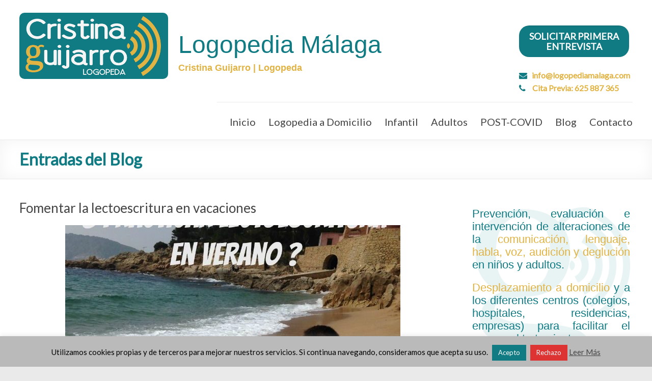

--- FILE ---
content_type: text/html; charset=UTF-8
request_url: https://www.logopediamalaga.com/category/noticias/
body_size: 12678
content:
<!DOCTYPE html>
<!--[if IE 7]>
<html class="ie ie7" lang="es">
<![endif]-->
<!--[if IE 8]>
<html class="ie ie8" lang="es">
<![endif]-->
<!--[if !(IE 7) & !(IE 8)]><!-->
<html lang="es">
<!--<![endif]-->
<head>
	<!-- Global site tag (gtag.js) - Google Analytics -->
	<script async src="https://www.googletagmanager.com/gtag/js?id=UA-136018392-1"></script>
	<script>
	window.dataLayer = window.dataLayer || [];
	function gtag(){dataLayer.push(arguments);}
	gtag('js', new Date());

	gtag('config', 'UA-136018392-1');
	</script>

	<meta charset="UTF-8"/>
	<meta name="viewport" content="width=device-width, initial-scale=1">
	<link rel="profile" href="https://gmpg.org/xfn/11"/>
	<meta name='robots' content='index, follow, max-image-preview:large, max-snippet:-1, max-video-preview:-1' />

	<!-- This site is optimized with the Yoast SEO plugin v20.13 - https://yoast.com/wordpress/plugins/seo/ -->
	<title>Entradas del Blog archivos &bull; Logopedia Málaga</title>
	<meta name="description" content="Logopedia a domicilio. Prevención, evaluación e intervención de alteraciones de la comunicación, lenguaje, habla, voz, audición y deglución en niños y adultos" />
	<link rel="canonical" href="https://www.logopediamalaga.com/category/noticias/" />
	<meta property="og:locale" content="es_ES" />
	<meta property="og:type" content="article" />
	<meta property="og:title" content="Entradas del Blog archivos &bull; Logopedia Málaga" />
	<meta property="og:description" content="Logopedia a domicilio. Prevención, evaluación e intervención de alteraciones de la comunicación, lenguaje, habla, voz, audición y deglución en niños y adultos" />
	<meta property="og:url" content="https://www.logopediamalaga.com/category/noticias/" />
	<meta property="og:site_name" content="Logopedia Málaga" />
	<meta name="twitter:card" content="summary_large_image" />
	<meta name="twitter:site" content="@logopediamalaga" />
	<script type="application/ld+json" class="yoast-schema-graph">{"@context":"https://schema.org","@graph":[{"@type":"CollectionPage","@id":"https://www.logopediamalaga.com/category/noticias/","url":"https://www.logopediamalaga.com/category/noticias/","name":"Entradas del Blog archivos &bull; Logopedia Málaga","isPartOf":{"@id":"https://www.logopediamalaga.com/#website"},"primaryImageOfPage":{"@id":"https://www.logopediamalaga.com/category/noticias/#primaryimage"},"image":{"@id":"https://www.logopediamalaga.com/category/noticias/#primaryimage"},"thumbnailUrl":"https://www.logopediamalaga.com/wp-content/uploads/2020/07/practicar-lectoescritura-verano.jpg","description":"Logopedia a domicilio. Prevención, evaluación e intervención de alteraciones de la comunicación, lenguaje, habla, voz, audición y deglución en niños y adultos","breadcrumb":{"@id":"https://www.logopediamalaga.com/category/noticias/#breadcrumb"},"inLanguage":"es"},{"@type":"ImageObject","inLanguage":"es","@id":"https://www.logopediamalaga.com/category/noticias/#primaryimage","url":"https://www.logopediamalaga.com/wp-content/uploads/2020/07/practicar-lectoescritura-verano.jpg","contentUrl":"https://www.logopediamalaga.com/wp-content/uploads/2020/07/practicar-lectoescritura-verano.jpg","width":658,"height":494},{"@type":"BreadcrumbList","@id":"https://www.logopediamalaga.com/category/noticias/#breadcrumb","itemListElement":[{"@type":"ListItem","position":1,"name":"Portada","item":"https://www.logopediamalaga.com/"},{"@type":"ListItem","position":2,"name":"Entradas del Blog"}]},{"@type":"WebSite","@id":"https://www.logopediamalaga.com/#website","url":"https://www.logopediamalaga.com/","name":"Logopedia Málaga","description":"Cristina Guijarro | Logopeda","publisher":{"@id":"https://www.logopediamalaga.com/#/schema/person/a2fe6a7c0df9a83cb5cb03b9eea5189b"},"potentialAction":[{"@type":"SearchAction","target":{"@type":"EntryPoint","urlTemplate":"https://www.logopediamalaga.com/?s={search_term_string}"},"query-input":"required name=search_term_string"}],"inLanguage":"es"},{"@type":["Person","Organization"],"@id":"https://www.logopediamalaga.com/#/schema/person/a2fe6a7c0df9a83cb5cb03b9eea5189b","name":"Cristina Guijarro","image":{"@type":"ImageObject","inLanguage":"es","@id":"https://www.logopediamalaga.com/#/schema/person/image/","url":"https://www.logopediamalaga.com/wp-content/uploads/2019/03/cropped-logotipo.png","contentUrl":"https://www.logopediamalaga.com/wp-content/uploads/2019/03/cropped-logotipo.png","width":292,"height":130,"caption":"Cristina Guijarro"},"logo":{"@id":"https://www.logopediamalaga.com/#/schema/person/image/"},"sameAs":["https://www.facebook.com/logopediamalaga","https://www.pinterest.es/logopediamalaga/","https://twitter.com/https://twitter.com/logopediamalaga"]}]}</script>
	<!-- / Yoast SEO plugin. -->


<link rel='dns-prefetch' href='//fonts.googleapis.com' />
<script type="text/javascript">
window._wpemojiSettings = {"baseUrl":"https:\/\/s.w.org\/images\/core\/emoji\/14.0.0\/72x72\/","ext":".png","svgUrl":"https:\/\/s.w.org\/images\/core\/emoji\/14.0.0\/svg\/","svgExt":".svg","source":{"concatemoji":"https:\/\/www.logopediamalaga.com\/wp-includes\/js\/wp-emoji-release.min.js?ver=6fb8364e5c858ea1c9e721df0aa0f7d3"}};
/*! This file is auto-generated */
!function(e,a,t){var n,r,o,i=a.createElement("canvas"),p=i.getContext&&i.getContext("2d");function s(e,t){var a=String.fromCharCode,e=(p.clearRect(0,0,i.width,i.height),p.fillText(a.apply(this,e),0,0),i.toDataURL());return p.clearRect(0,0,i.width,i.height),p.fillText(a.apply(this,t),0,0),e===i.toDataURL()}function c(e){var t=a.createElement("script");t.src=e,t.defer=t.type="text/javascript",a.getElementsByTagName("head")[0].appendChild(t)}for(o=Array("flag","emoji"),t.supports={everything:!0,everythingExceptFlag:!0},r=0;r<o.length;r++)t.supports[o[r]]=function(e){if(p&&p.fillText)switch(p.textBaseline="top",p.font="600 32px Arial",e){case"flag":return s([127987,65039,8205,9895,65039],[127987,65039,8203,9895,65039])?!1:!s([55356,56826,55356,56819],[55356,56826,8203,55356,56819])&&!s([55356,57332,56128,56423,56128,56418,56128,56421,56128,56430,56128,56423,56128,56447],[55356,57332,8203,56128,56423,8203,56128,56418,8203,56128,56421,8203,56128,56430,8203,56128,56423,8203,56128,56447]);case"emoji":return!s([129777,127995,8205,129778,127999],[129777,127995,8203,129778,127999])}return!1}(o[r]),t.supports.everything=t.supports.everything&&t.supports[o[r]],"flag"!==o[r]&&(t.supports.everythingExceptFlag=t.supports.everythingExceptFlag&&t.supports[o[r]]);t.supports.everythingExceptFlag=t.supports.everythingExceptFlag&&!t.supports.flag,t.DOMReady=!1,t.readyCallback=function(){t.DOMReady=!0},t.supports.everything||(n=function(){t.readyCallback()},a.addEventListener?(a.addEventListener("DOMContentLoaded",n,!1),e.addEventListener("load",n,!1)):(e.attachEvent("onload",n),a.attachEvent("onreadystatechange",function(){"complete"===a.readyState&&t.readyCallback()})),(e=t.source||{}).concatemoji?c(e.concatemoji):e.wpemoji&&e.twemoji&&(c(e.twemoji),c(e.wpemoji)))}(window,document,window._wpemojiSettings);
</script>
<style type="text/css">
img.wp-smiley,
img.emoji {
	display: inline !important;
	border: none !important;
	box-shadow: none !important;
	height: 1em !important;
	width: 1em !important;
	margin: 0 0.07em !important;
	vertical-align: -0.1em !important;
	background: none !important;
	padding: 0 !important;
}
</style>
	<link rel='stylesheet' id='wp-block-library-css' href='https://www.logopediamalaga.com/wp-includes/css/dist/block-library/style.min.css?ver=6fb8364e5c858ea1c9e721df0aa0f7d3' type='text/css' media='all' />
<link rel='stylesheet' id='classic-theme-styles-css' href='https://www.logopediamalaga.com/wp-includes/css/classic-themes.min.css?ver=1' type='text/css' media='all' />
<style id='global-styles-inline-css' type='text/css'>
body{--wp--preset--color--black: #000000;--wp--preset--color--cyan-bluish-gray: #abb8c3;--wp--preset--color--white: #ffffff;--wp--preset--color--pale-pink: #f78da7;--wp--preset--color--vivid-red: #cf2e2e;--wp--preset--color--luminous-vivid-orange: #ff6900;--wp--preset--color--luminous-vivid-amber: #fcb900;--wp--preset--color--light-green-cyan: #7bdcb5;--wp--preset--color--vivid-green-cyan: #00d084;--wp--preset--color--pale-cyan-blue: #8ed1fc;--wp--preset--color--vivid-cyan-blue: #0693e3;--wp--preset--color--vivid-purple: #9b51e0;--wp--preset--gradient--vivid-cyan-blue-to-vivid-purple: linear-gradient(135deg,rgba(6,147,227,1) 0%,rgb(155,81,224) 100%);--wp--preset--gradient--light-green-cyan-to-vivid-green-cyan: linear-gradient(135deg,rgb(122,220,180) 0%,rgb(0,208,130) 100%);--wp--preset--gradient--luminous-vivid-amber-to-luminous-vivid-orange: linear-gradient(135deg,rgba(252,185,0,1) 0%,rgba(255,105,0,1) 100%);--wp--preset--gradient--luminous-vivid-orange-to-vivid-red: linear-gradient(135deg,rgba(255,105,0,1) 0%,rgb(207,46,46) 100%);--wp--preset--gradient--very-light-gray-to-cyan-bluish-gray: linear-gradient(135deg,rgb(238,238,238) 0%,rgb(169,184,195) 100%);--wp--preset--gradient--cool-to-warm-spectrum: linear-gradient(135deg,rgb(74,234,220) 0%,rgb(151,120,209) 20%,rgb(207,42,186) 40%,rgb(238,44,130) 60%,rgb(251,105,98) 80%,rgb(254,248,76) 100%);--wp--preset--gradient--blush-light-purple: linear-gradient(135deg,rgb(255,206,236) 0%,rgb(152,150,240) 100%);--wp--preset--gradient--blush-bordeaux: linear-gradient(135deg,rgb(254,205,165) 0%,rgb(254,45,45) 50%,rgb(107,0,62) 100%);--wp--preset--gradient--luminous-dusk: linear-gradient(135deg,rgb(255,203,112) 0%,rgb(199,81,192) 50%,rgb(65,88,208) 100%);--wp--preset--gradient--pale-ocean: linear-gradient(135deg,rgb(255,245,203) 0%,rgb(182,227,212) 50%,rgb(51,167,181) 100%);--wp--preset--gradient--electric-grass: linear-gradient(135deg,rgb(202,248,128) 0%,rgb(113,206,126) 100%);--wp--preset--gradient--midnight: linear-gradient(135deg,rgb(2,3,129) 0%,rgb(40,116,252) 100%);--wp--preset--duotone--dark-grayscale: url('#wp-duotone-dark-grayscale');--wp--preset--duotone--grayscale: url('#wp-duotone-grayscale');--wp--preset--duotone--purple-yellow: url('#wp-duotone-purple-yellow');--wp--preset--duotone--blue-red: url('#wp-duotone-blue-red');--wp--preset--duotone--midnight: url('#wp-duotone-midnight');--wp--preset--duotone--magenta-yellow: url('#wp-duotone-magenta-yellow');--wp--preset--duotone--purple-green: url('#wp-duotone-purple-green');--wp--preset--duotone--blue-orange: url('#wp-duotone-blue-orange');--wp--preset--font-size--small: 13px;--wp--preset--font-size--medium: 20px;--wp--preset--font-size--large: 36px;--wp--preset--font-size--x-large: 42px;--wp--preset--spacing--20: 0.44rem;--wp--preset--spacing--30: 0.67rem;--wp--preset--spacing--40: 1rem;--wp--preset--spacing--50: 1.5rem;--wp--preset--spacing--60: 2.25rem;--wp--preset--spacing--70: 3.38rem;--wp--preset--spacing--80: 5.06rem;}:where(.is-layout-flex){gap: 0.5em;}body .is-layout-flow > .alignleft{float: left;margin-inline-start: 0;margin-inline-end: 2em;}body .is-layout-flow > .alignright{float: right;margin-inline-start: 2em;margin-inline-end: 0;}body .is-layout-flow > .aligncenter{margin-left: auto !important;margin-right: auto !important;}body .is-layout-constrained > .alignleft{float: left;margin-inline-start: 0;margin-inline-end: 2em;}body .is-layout-constrained > .alignright{float: right;margin-inline-start: 2em;margin-inline-end: 0;}body .is-layout-constrained > .aligncenter{margin-left: auto !important;margin-right: auto !important;}body .is-layout-constrained > :where(:not(.alignleft):not(.alignright):not(.alignfull)){max-width: var(--wp--style--global--content-size);margin-left: auto !important;margin-right: auto !important;}body .is-layout-constrained > .alignwide{max-width: var(--wp--style--global--wide-size);}body .is-layout-flex{display: flex;}body .is-layout-flex{flex-wrap: wrap;align-items: center;}body .is-layout-flex > *{margin: 0;}:where(.wp-block-columns.is-layout-flex){gap: 2em;}.has-black-color{color: var(--wp--preset--color--black) !important;}.has-cyan-bluish-gray-color{color: var(--wp--preset--color--cyan-bluish-gray) !important;}.has-white-color{color: var(--wp--preset--color--white) !important;}.has-pale-pink-color{color: var(--wp--preset--color--pale-pink) !important;}.has-vivid-red-color{color: var(--wp--preset--color--vivid-red) !important;}.has-luminous-vivid-orange-color{color: var(--wp--preset--color--luminous-vivid-orange) !important;}.has-luminous-vivid-amber-color{color: var(--wp--preset--color--luminous-vivid-amber) !important;}.has-light-green-cyan-color{color: var(--wp--preset--color--light-green-cyan) !important;}.has-vivid-green-cyan-color{color: var(--wp--preset--color--vivid-green-cyan) !important;}.has-pale-cyan-blue-color{color: var(--wp--preset--color--pale-cyan-blue) !important;}.has-vivid-cyan-blue-color{color: var(--wp--preset--color--vivid-cyan-blue) !important;}.has-vivid-purple-color{color: var(--wp--preset--color--vivid-purple) !important;}.has-black-background-color{background-color: var(--wp--preset--color--black) !important;}.has-cyan-bluish-gray-background-color{background-color: var(--wp--preset--color--cyan-bluish-gray) !important;}.has-white-background-color{background-color: var(--wp--preset--color--white) !important;}.has-pale-pink-background-color{background-color: var(--wp--preset--color--pale-pink) !important;}.has-vivid-red-background-color{background-color: var(--wp--preset--color--vivid-red) !important;}.has-luminous-vivid-orange-background-color{background-color: var(--wp--preset--color--luminous-vivid-orange) !important;}.has-luminous-vivid-amber-background-color{background-color: var(--wp--preset--color--luminous-vivid-amber) !important;}.has-light-green-cyan-background-color{background-color: var(--wp--preset--color--light-green-cyan) !important;}.has-vivid-green-cyan-background-color{background-color: var(--wp--preset--color--vivid-green-cyan) !important;}.has-pale-cyan-blue-background-color{background-color: var(--wp--preset--color--pale-cyan-blue) !important;}.has-vivid-cyan-blue-background-color{background-color: var(--wp--preset--color--vivid-cyan-blue) !important;}.has-vivid-purple-background-color{background-color: var(--wp--preset--color--vivid-purple) !important;}.has-black-border-color{border-color: var(--wp--preset--color--black) !important;}.has-cyan-bluish-gray-border-color{border-color: var(--wp--preset--color--cyan-bluish-gray) !important;}.has-white-border-color{border-color: var(--wp--preset--color--white) !important;}.has-pale-pink-border-color{border-color: var(--wp--preset--color--pale-pink) !important;}.has-vivid-red-border-color{border-color: var(--wp--preset--color--vivid-red) !important;}.has-luminous-vivid-orange-border-color{border-color: var(--wp--preset--color--luminous-vivid-orange) !important;}.has-luminous-vivid-amber-border-color{border-color: var(--wp--preset--color--luminous-vivid-amber) !important;}.has-light-green-cyan-border-color{border-color: var(--wp--preset--color--light-green-cyan) !important;}.has-vivid-green-cyan-border-color{border-color: var(--wp--preset--color--vivid-green-cyan) !important;}.has-pale-cyan-blue-border-color{border-color: var(--wp--preset--color--pale-cyan-blue) !important;}.has-vivid-cyan-blue-border-color{border-color: var(--wp--preset--color--vivid-cyan-blue) !important;}.has-vivid-purple-border-color{border-color: var(--wp--preset--color--vivid-purple) !important;}.has-vivid-cyan-blue-to-vivid-purple-gradient-background{background: var(--wp--preset--gradient--vivid-cyan-blue-to-vivid-purple) !important;}.has-light-green-cyan-to-vivid-green-cyan-gradient-background{background: var(--wp--preset--gradient--light-green-cyan-to-vivid-green-cyan) !important;}.has-luminous-vivid-amber-to-luminous-vivid-orange-gradient-background{background: var(--wp--preset--gradient--luminous-vivid-amber-to-luminous-vivid-orange) !important;}.has-luminous-vivid-orange-to-vivid-red-gradient-background{background: var(--wp--preset--gradient--luminous-vivid-orange-to-vivid-red) !important;}.has-very-light-gray-to-cyan-bluish-gray-gradient-background{background: var(--wp--preset--gradient--very-light-gray-to-cyan-bluish-gray) !important;}.has-cool-to-warm-spectrum-gradient-background{background: var(--wp--preset--gradient--cool-to-warm-spectrum) !important;}.has-blush-light-purple-gradient-background{background: var(--wp--preset--gradient--blush-light-purple) !important;}.has-blush-bordeaux-gradient-background{background: var(--wp--preset--gradient--blush-bordeaux) !important;}.has-luminous-dusk-gradient-background{background: var(--wp--preset--gradient--luminous-dusk) !important;}.has-pale-ocean-gradient-background{background: var(--wp--preset--gradient--pale-ocean) !important;}.has-electric-grass-gradient-background{background: var(--wp--preset--gradient--electric-grass) !important;}.has-midnight-gradient-background{background: var(--wp--preset--gradient--midnight) !important;}.has-small-font-size{font-size: var(--wp--preset--font-size--small) !important;}.has-medium-font-size{font-size: var(--wp--preset--font-size--medium) !important;}.has-large-font-size{font-size: var(--wp--preset--font-size--large) !important;}.has-x-large-font-size{font-size: var(--wp--preset--font-size--x-large) !important;}
.wp-block-navigation a:where(:not(.wp-element-button)){color: inherit;}
:where(.wp-block-columns.is-layout-flex){gap: 2em;}
.wp-block-pullquote{font-size: 1.5em;line-height: 1.6;}
</style>
<link rel='stylesheet' id='acx_smw_widget_style-css' href='https://www.logopediamalaga.com/wp-content/plugins/acurax-social-media-widget/css/style.css?v=3.2.9&#038;ver=6fb8364e5c858ea1c9e721df0aa0f7d3' type='text/css' media='all' />
<link rel='stylesheet' id='contact-form-7-css' href='https://www.logopediamalaga.com/wp-content/plugins/contact-form-7/includes/css/styles.css?ver=5.7.3' type='text/css' media='all' />
<link rel='stylesheet' id='cookie-law-info-css' href='https://www.logopediamalaga.com/wp-content/plugins/cookie-law-info/legacy/public/css/cookie-law-info-public.css?ver=3.1.1' type='text/css' media='all' />
<link rel='stylesheet' id='cookie-law-info-gdpr-css' href='https://www.logopediamalaga.com/wp-content/plugins/cookie-law-info/legacy/public/css/cookie-law-info-gdpr.css?ver=3.1.1' type='text/css' media='all' />
<link rel='stylesheet' id='uaf_client_css-css' href='https://www.logopediamalaga.com/wp-content/uploads/useanyfont/uaf.css?ver=1675677847' type='text/css' media='all' />
<link rel='stylesheet' id='spacious_style-css' href='https://www.logopediamalaga.com/wp-content/themes/spacious/style.css?ver=6fb8364e5c858ea1c9e721df0aa0f7d3' type='text/css' media='all' />
<link rel='stylesheet' id='spacious-genericons-css' href='https://www.logopediamalaga.com/wp-content/themes/spacious/genericons/genericons.css?ver=3.3.1' type='text/css' media='all' />
<link rel='stylesheet' id='spacious-font-awesome-css' href='https://www.logopediamalaga.com/wp-content/themes/spacious/font-awesome/css/font-awesome.min.css?ver=4.7.0' type='text/css' media='all' />
<link rel='stylesheet' id='google_fonts-css' href='//fonts.googleapis.com/css?family=Lato&#038;ver=6fb8364e5c858ea1c9e721df0aa0f7d3' type='text/css' media='all' />
<script type='text/javascript' src='https://www.logopediamalaga.com/wp-includes/js/jquery/jquery.min.js?ver=3.6.1' id='jquery-core-js'></script>
<script type='text/javascript' src='https://www.logopediamalaga.com/wp-includes/js/jquery/jquery-migrate.min.js?ver=3.3.2' id='jquery-migrate-js'></script>
<script type='text/javascript' id='cookie-law-info-js-extra'>
/* <![CDATA[ */
var Cli_Data = {"nn_cookie_ids":[],"cookielist":[],"non_necessary_cookies":[],"ccpaEnabled":"","ccpaRegionBased":"","ccpaBarEnabled":"","strictlyEnabled":["necessary","obligatoire"],"ccpaType":"gdpr","js_blocking":"","custom_integration":"","triggerDomRefresh":"","secure_cookies":""};
var cli_cookiebar_settings = {"animate_speed_hide":"500","animate_speed_show":"500","background":"#bababa","border":"#b1a6a6c2","border_on":"","button_1_button_colour":"#117b83","button_1_button_hover":"#0e6269","button_1_link_colour":"#fff","button_1_as_button":"1","button_1_new_win":"","button_2_button_colour":"#333","button_2_button_hover":"#292929","button_2_link_colour":"#444","button_2_as_button":"","button_2_hidebar":"","button_3_button_colour":"#dd3333","button_3_button_hover":"#b12929","button_3_link_colour":"#fff","button_3_as_button":"1","button_3_new_win":"","button_4_button_colour":"#000","button_4_button_hover":"#000000","button_4_link_colour":"#fff","button_4_as_button":"1","button_7_button_colour":"#61a229","button_7_button_hover":"#4e8221","button_7_link_colour":"#fff","button_7_as_button":"1","button_7_new_win":"","font_family":"inherit","header_fix":"","notify_animate_hide":"1","notify_animate_show":"","notify_div_id":"#cookie-law-info-bar","notify_position_horizontal":"right","notify_position_vertical":"bottom","scroll_close":"","scroll_close_reload":"","accept_close_reload":"","reject_close_reload":"","showagain_tab":"","showagain_background":"#fff","showagain_border":"#000","showagain_div_id":"#cookie-law-info-again","showagain_x_position":"100px","text":"#000","show_once_yn":"","show_once":"10000","logging_on":"","as_popup":"","popup_overlay":"1","bar_heading_text":"","cookie_bar_as":"banner","popup_showagain_position":"bottom-right","widget_position":"left"};
var log_object = {"ajax_url":"https:\/\/www.logopediamalaga.com\/wp-admin\/admin-ajax.php"};
/* ]]> */
</script>
<script type='text/javascript' src='https://www.logopediamalaga.com/wp-content/plugins/cookie-law-info/legacy/public/js/cookie-law-info-public.js?ver=3.1.1' id='cookie-law-info-js'></script>
<script type='text/javascript' id='post_grid_scripts-js-extra'>
/* <![CDATA[ */
var post_grid_ajax = {"post_grid_ajaxurl":"https:\/\/www.logopediamalaga.com\/wp-admin\/admin-ajax.php"};
/* ]]> */
</script>
<script type='text/javascript' src='https://www.logopediamalaga.com/wp-content/plugins/post-grid/assets/frontend/js/scripts.js?ver=6fb8364e5c858ea1c9e721df0aa0f7d3' id='post_grid_scripts-js'></script>
<script type='text/javascript' src='https://www.logopediamalaga.com/wp-content/themes/spacious/js/spacious-custom.js?ver=6fb8364e5c858ea1c9e721df0aa0f7d3' id='spacious-custom-js'></script>
<!--[if lte IE 8]>
<script type='text/javascript' src='https://www.logopediamalaga.com/wp-content/themes/spacious/js/html5shiv.min.js?ver=6fb8364e5c858ea1c9e721df0aa0f7d3' id='html5-js'></script>
<![endif]-->
<link rel="https://api.w.org/" href="https://www.logopediamalaga.com/wp-json/" /><link rel="alternate" type="application/json" href="https://www.logopediamalaga.com/wp-json/wp/v2/categories/1" /><link rel="EditURI" type="application/rsd+xml" title="RSD" href="https://www.logopediamalaga.com/xmlrpc.php?rsd" />



<!-- Starting Styles For Social Media Icon From Acurax International www.acurax.com -->
<style type='text/css'>
#acx_social_widget img 
{
width: 50px; 
}
#acx_social_widget 
{
min-width:0px; 
position: static; 
}
</style>
<!-- Ending Styles For Social Media Icon From Acurax International www.acurax.com -->



	<style type="text/css">
			#site-title a {
			color: #117b83;
		}
		#site-description {
			color: #117b83;
		}
		</style>
	<link rel="icon" href="https://www.logopediamalaga.com/wp-content/uploads/2019/02/cropped-favicon-32x32.png" sizes="32x32" />
<link rel="icon" href="https://www.logopediamalaga.com/wp-content/uploads/2019/02/cropped-favicon-192x192.png" sizes="192x192" />
<link rel="apple-touch-icon" href="https://www.logopediamalaga.com/wp-content/uploads/2019/02/cropped-favicon-180x180.png" />
<meta name="msapplication-TileImage" content="https://www.logopediamalaga.com/wp-content/uploads/2019/02/cropped-favicon-270x270.png" />
		<style type="text/css" id="wp-custom-css">
			p.justificar {
  text-align: justify;
}
ul.justificar {
  text-align: justify;
}
.grecaptcha-badge { visibility: hidden; }		</style>
		
	
</head>

<body data-rsssl=1 class="archive category category-noticias category-1 wp-custom-logo  wide-1218">
<div id="page" class="hfeed site">
	
	
	<header id="masthead" class="site-header clearfix ">

		
		<div id="header-text-nav-container">

			<div class="inner-wrap">

				<div id="header-text-nav-wrap" class="clearfix">
					<div id="header-left-section">
													<div id="header-logo-image">

								<a href="https://www.logopediamalaga.com/" class="custom-logo-link" rel="home"><img width="292" height="130" src="https://www.logopediamalaga.com/wp-content/uploads/2019/03/cropped-logotipo.png" class="custom-logo" alt="Logopedia Málaga" decoding="async" /></a>
							</div><!-- #header-logo-image -->

							
						<div id="header-text" class="">
															<h3 id="site-title">
									<a href="https://www.logopediamalaga.com/"
									   title="Logopedia Málaga"
									   rel="home">Logopedia Málaga</a>
								</h3>
														<p id="site-description">Cristina Guijarro | Logopeda</p>
							<!-- #site-description -->	

							<div id="header-subtitule-responsive">
								<ul class="contact_details">
									<li class="mail"><i class="fa fa-envelope" aria-hidden="true"></i>
										<a href="mailto:info@logopediamalaga.com">info@logopediamalaga.com</a>
									</li>		
									<li class="tlf"><i class="fa fa-phone" aria-hidden="true"></i>
										<span class="phone">Cita Previa: 625 887 365</span>
									</li>
								</ul>							
							</div>
							
						</div><!-- #header-text -->											
					
					</div><!-- #header-left-section -->
										
												<div id="header-right-sidebar" class="clearfix">
								<aside id="custom_html-3" class="widget_text widget widget_custom_html"><div class="textwidget custom-html-widget"><a href="https://www.logopediamalaga.com/primera-entrevista/" class="button button_theme button_js action_button "><span class="button_label">Solicitar Primera<br>Entrevista</span></a>
<ul class="contact_details">
<li class="limail"><i class="fa fa-envelope" aria-hidden="true"></i>
<a class="mail" href="mailto:info@logopediamalaga.com">info@logopediamalaga.com</a></li>		
<li class="tlf"><i class="fa fa-phone" aria-hidden="true"></i>
	<span class="phone">Cita Previa: 625 887 365</span></li>
</ul></div></aside>								
							</div>							
												
					
					<div id="header-right-section">
						<hr>
						<!--  IBA AQUÍ  -->

								<nav id="site-navigation" class="main-navigation" role="navigation">
			<p class="menu-toggle">Menú</p>
			<div class="menu-primary-container"><ul id="menu-menu-principal" class="menu"><li id="menu-item-124" class="menu-item menu-item-type-post_type menu-item-object-page menu-item-home menu-item-124"><a href="https://www.logopediamalaga.com/">Inicio</a></li>
<li id="menu-item-70" class="menu-item menu-item-type-post_type menu-item-object-page menu-item-70"><a href="https://www.logopediamalaga.com/logopedia-a-domicilio/">Logopedia a Domicilio</a></li>
<li id="menu-item-69" class="menu-item menu-item-type-post_type menu-item-object-page menu-item-69"><a href="https://www.logopediamalaga.com/logopedia-infantil/">Infantil</a></li>
<li id="menu-item-68" class="menu-item menu-item-type-post_type menu-item-object-page menu-item-68"><a href="https://www.logopediamalaga.com/logopedia-adultos/">Adultos</a></li>
<li id="menu-item-932" class="menu-item menu-item-type-post_type menu-item-object-page menu-item-932"><a href="https://www.logopediamalaga.com/rehabilitacion-logopedica-post-covid/">POST-COVID</a></li>
<li id="menu-item-18" class="menu-item menu-item-type-post_type menu-item-object-page current_page_parent menu-item-18"><a href="https://www.logopediamalaga.com/blog/">Blog</a></li>
<li id="menu-item-19" class="menu-item menu-item-type-post_type menu-item-object-page menu-item-19"><a href="https://www.logopediamalaga.com/contacto/">Contacto</a></li>
</ul></div>		</nav>
		
					</div><!-- #header-right-section -->

				</div><!-- #header-text-nav-wrap -->
			</div><!-- .inner-wrap -->
					</div><!-- #header-text-nav-container -->

		
						<div class="header-post-title-container clearfix">
					<div class="inner-wrap">
						<div class="post-title-wrapper">
																								<h1 class="header-post-title-class">Entradas del Blog</h1>
																						</div>
											</div>
				</div>
					</header>
			<div id="main" class="clearfix">
		<div class="inner-wrap">

	
	<div id="primary">
		<div id="content" class="clearfix">

			
				
					
<article id="post-869" class="post-869 post type-post status-publish format-standard has-post-thumbnail hentry category-noticias">
	
		<header class="entry-header">
	<h2 class="entry-title">
		<a href="https://www.logopediamalaga.com/2023/01/18/fomentar-la-lectoescritura-en-vacaciones/" title="Fomentar la lectoescritura en vacaciones">Fomentar la lectoescritura en vacaciones</a>
	</h2><!-- .entry-title -->
	</header>
	
	<figure class="post-featured-image"><a href="https://www.logopediamalaga.com/2023/01/18/fomentar-la-lectoescritura-en-vacaciones/" title="Fomentar la lectoescritura en vacaciones"><img width="658" height="350" src="https://www.logopediamalaga.com/wp-content/uploads/2020/07/practicar-lectoescritura-verano-658x350.jpg" class="attachment-featured-blog-large size-featured-blog-large wp-post-image" alt="Fomentar la lectoescritura en vacaciones" decoding="async" title="Fomentar la lectoescritura en vacaciones" /></a></figure>
	<div class="entry-content clearfix">
		<p>A parte de llevaros unos libros en la maleta, hoy te voy a proponer 4 actividades muy sencillas que podéis hacer con los niños durante las vacaciones familiares y con las cuáles van a practicar la lectoescritura sin darse cuenta,</p>
	</div>

	<footer class="entry-meta-bar clearfix"><div class="entry-meta clearfix">
			<span class="by-author author vcard"><a class="url fn n"
													href="https://www.logopediamalaga.com/author/nvalle/">Cristina Guijarro</a></span>

			<span class="date"><a href="https://www.logopediamalaga.com/2023/01/18/fomentar-la-lectoescritura-en-vacaciones/" title="2:56 pm" rel="bookmark"><time class="entry-date published" datetime="2023-01-18T14:56:00+01:00">18 enero, 2023</time><time class="updated" datetime="2023-01-19T17:03:49+01:00">19 enero, 2023</time></a></span>				<span class="category"><a href="https://www.logopediamalaga.com/category/noticias/" rel="category tag">Entradas del Blog</a></span>
								<span class="read-more-link">
						<a class="read-more"
						   href="https://www.logopediamalaga.com/2023/01/18/fomentar-la-lectoescritura-en-vacaciones/">Leer más</a>
					</span>
					</div></footer>
	</article>

				
					
<article id="post-865" class="post-865 post type-post status-publish format-standard has-post-thumbnail hentry category-noticias">
	
		<header class="entry-header">
	<h2 class="entry-title">
		<a href="https://www.logopediamalaga.com/2022/07/17/la-disfagia-dificulta-la-recuperacion-de-los-pacientes-de-covid-19/" title="La disfagia dificulta la recuperación de los pacientes de COVID-19">La disfagia dificulta la recuperación de los pacientes de COVID-19</a>
	</h2><!-- .entry-title -->
	</header>
	
	<figure class="post-featured-image"><a href="https://www.logopediamalaga.com/2022/07/17/la-disfagia-dificulta-la-recuperacion-de-los-pacientes-de-covid-19/" title="La disfagia dificulta la recuperación de los pacientes de COVID-19"><img width="640" height="350" src="https://www.logopediamalaga.com/wp-content/uploads/2020/07/disfagia-640x350.png" class="attachment-featured-blog-large size-featured-blog-large wp-post-image" alt="La disfagia dificulta la recuperación de los pacientes de COVID-19" decoding="async" loading="lazy" title="La disfagia dificulta la recuperación de los pacientes de COVID-19" /></a></figure>
	<div class="entry-content clearfix">
		<p>¿Qué es la disfagia?&nbsp; La Fundación Española del Aparato Digestivo (FEAD) define la disfagia como la dificultad para la deglución o problemas para el paso de los alimentos desde la boca hasta el estómago. La disfagia se puede clasificar en</p>
	</div>

	<footer class="entry-meta-bar clearfix"><div class="entry-meta clearfix">
			<span class="by-author author vcard"><a class="url fn n"
													href="https://www.logopediamalaga.com/author/nvalle/">Cristina Guijarro</a></span>

			<span class="date"><a href="https://www.logopediamalaga.com/2022/07/17/la-disfagia-dificulta-la-recuperacion-de-los-pacientes-de-covid-19/" title="2:38 pm" rel="bookmark"><time class="entry-date published" datetime="2022-07-17T14:38:00+02:00">17 julio, 2022</time><time class="updated" datetime="2023-01-19T17:04:23+01:00">19 enero, 2023</time></a></span>				<span class="category"><a href="https://www.logopediamalaga.com/category/noticias/" rel="category tag">Entradas del Blog</a></span>
								<span class="read-more-link">
						<a class="read-more"
						   href="https://www.logopediamalaga.com/2022/07/17/la-disfagia-dificulta-la-recuperacion-de-los-pacientes-de-covid-19/">Leer más</a>
					</span>
					</div></footer>
	</article>

				
					
<article id="post-849" class="post-849 post type-post status-publish format-standard has-post-thumbnail hentry category-noticias">
	
		<header class="entry-header">
	<h2 class="entry-title">
		<a href="https://www.logopediamalaga.com/2022/05/04/el-uso-de-las-tablets-en-la-educacion-de-los-ninos/" title="El uso de las tablets en la educación de los niños">El uso de las tablets en la educación de los niños</a>
	</h2><!-- .entry-title -->
	</header>
	
	<figure class="post-featured-image"><a href="https://www.logopediamalaga.com/2022/05/04/el-uso-de-las-tablets-en-la-educacion-de-los-ninos/" title="El uso de las tablets en la educación de los niños"><img width="550" height="350" src="https://www.logopediamalaga.com/wp-content/uploads/2019/09/tablets_educacion-550x350.jpg" class="attachment-featured-blog-large size-featured-blog-large wp-post-image" alt="El uso de las tablets en la educación de los niños" decoding="async" loading="lazy" title="El uso de las tablets en la educación de los niños" /></a></figure>
	<div class="entry-content clearfix">
		<p>Es sorprendente observar con la destreza con la que los niños de hoy manejan cualquier tipo de dispositivo tecnológico que caiga en sus manos. Son nativos digitales, niños que han nacido rodeados de tecnología y a los que no les</p>
	</div>

	<footer class="entry-meta-bar clearfix"><div class="entry-meta clearfix">
			<span class="by-author author vcard"><a class="url fn n"
													href="https://www.logopediamalaga.com/author/nvalle/">Cristina Guijarro</a></span>

			<span class="date"><a href="https://www.logopediamalaga.com/2022/05/04/el-uso-de-las-tablets-en-la-educacion-de-los-ninos/" title="10:02 am" rel="bookmark"><time class="entry-date published" datetime="2022-05-04T10:02:00+02:00">4 mayo, 2022</time><time class="updated" datetime="2023-01-19T17:05:39+01:00">19 enero, 2023</time></a></span>				<span class="category"><a href="https://www.logopediamalaga.com/category/noticias/" rel="category tag">Entradas del Blog</a></span>
								<span class="read-more-link">
						<a class="read-more"
						   href="https://www.logopediamalaga.com/2022/05/04/el-uso-de-las-tablets-en-la-educacion-de-los-ninos/">Leer más</a>
					</span>
					</div></footer>
	</article>

				
					
<article id="post-186" class="post-186 post type-post status-publish format-standard has-post-thumbnail hentry category-noticias">
	
		<header class="entry-header">
	<h2 class="entry-title">
		<a href="https://www.logopediamalaga.com/2022/03/01/recuperar-habla-despues-ictus/" title="Recuperar el habla después de un ictus">Recuperar el habla después de un ictus</a>
	</h2><!-- .entry-title -->
	</header>
	
	<figure class="post-featured-image"><a href="https://www.logopediamalaga.com/2022/03/01/recuperar-habla-despues-ictus/" title="Recuperar el habla después de un ictus"><img width="750" height="350" src="https://www.logopediamalaga.com/wp-content/uploads/2019/03/language_0-750x350.jpg" class="attachment-featured-blog-large size-featured-blog-large wp-post-image" alt="recuperar habla ictus" decoding="async" loading="lazy" title="Recuperar el habla después de un ictus" srcset="https://www.logopediamalaga.com/wp-content/uploads/2019/03/language_0-750x350.jpg 750w, https://www.logopediamalaga.com/wp-content/uploads/2019/03/language_0-642x300.jpg 642w" sizes="(max-width: 750px) 100vw, 750px" /></a></figure>
	<div class="entry-content clearfix">
		<p>Después de un accidente cerebrovascular es común que la persona sufra alteraciones en el habla y tenga problemas para comunicarse con los demás. Algunos se recuperan a los pocos meses del accidente, aunque se ha estimado que&nbsp;en un 60% de</p>
	</div>

	<footer class="entry-meta-bar clearfix"><div class="entry-meta clearfix">
			<span class="by-author author vcard"><a class="url fn n"
													href="https://www.logopediamalaga.com/author/nvalle/">Cristina Guijarro</a></span>

			<span class="date"><a href="https://www.logopediamalaga.com/2022/03/01/recuperar-habla-despues-ictus/" title="11:58 am" rel="bookmark"><time class="entry-date published" datetime="2022-03-01T11:58:00+01:00">1 marzo, 2022</time><time class="updated" datetime="2023-01-19T17:06:04+01:00">19 enero, 2023</time></a></span>				<span class="category"><a href="https://www.logopediamalaga.com/category/noticias/" rel="category tag">Entradas del Blog</a></span>
								<span class="read-more-link">
						<a class="read-more"
						   href="https://www.logopediamalaga.com/2022/03/01/recuperar-habla-despues-ictus/">Leer más</a>
					</span>
					</div></footer>
	</article>

				
					
<article id="post-141" class="post-141 post type-post status-publish format-standard has-post-thumbnail hentry category-noticias">
	
		<header class="entry-header">
	<h2 class="entry-title">
		<a href="https://www.logopediamalaga.com/2022/02/20/7-apps-autismo/" title="Siete apps para niños con autismo">Siete apps para niños con autismo</a>
	</h2><!-- .entry-title -->
	</header>
	
	<figure class="post-featured-image"><a href="https://www.logopediamalaga.com/2022/02/20/7-apps-autismo/" title="Siete apps para niños con autismo"><img width="650" height="350" src="https://www.logopediamalaga.com/wp-content/uploads/2019/03/apps-para-niños-con-TEA-650x350.jpg" class="attachment-featured-blog-large size-featured-blog-large wp-post-image" alt="apps para niños" decoding="async" loading="lazy" title="Siete apps para niños con autismo" /></a></figure>
	<div class="entry-content clearfix">
		<p>Ante la inminente proliferación tecnológica de contenidos enfocados a niños con TEA, en este post pretendo hacer una selección de algunas de las apps que han sido validadas de un modo u otro por medio de la&nbsp;Fundación Orange. Son&nbsp;apps para</p>
	</div>

	<footer class="entry-meta-bar clearfix"><div class="entry-meta clearfix">
			<span class="by-author author vcard"><a class="url fn n"
													href="https://www.logopediamalaga.com/author/nvalle/">Cristina Guijarro</a></span>

			<span class="date"><a href="https://www.logopediamalaga.com/2022/02/20/7-apps-autismo/" title="10:37 am" rel="bookmark"><time class="entry-date published" datetime="2022-02-20T10:37:00+01:00">20 febrero, 2022</time><time class="updated" datetime="2023-01-19T17:06:40+01:00">19 enero, 2023</time></a></span>				<span class="category"><a href="https://www.logopediamalaga.com/category/noticias/" rel="category tag">Entradas del Blog</a></span>
								<span class="read-more-link">
						<a class="read-more"
						   href="https://www.logopediamalaga.com/2022/02/20/7-apps-autismo/">Leer más</a>
					</span>
					</div></footer>
	</article>

				
					
<article id="post-1" class="post-1 post type-post status-publish format-standard has-post-thumbnail hentry category-noticias">
	
		<header class="entry-header">
	<h2 class="entry-title">
		<a href="https://www.logopediamalaga.com/2022/01/25/mejores-cuentos/" title="Los mejores cuentos para fomentar el habla">Los mejores cuentos para fomentar el habla</a>
	</h2><!-- .entry-title -->
	</header>
	
	<figure class="post-featured-image"><a href="https://www.logopediamalaga.com/2022/01/25/mejores-cuentos/" title="Los mejores cuentos para fomentar el habla"><img width="750" height="350" src="https://www.logopediamalaga.com/wp-content/uploads/2019/03/cuentos-750x350.png" class="attachment-featured-blog-large size-featured-blog-large wp-post-image" alt="cuentos" decoding="async" loading="lazy" title="Los mejores cuentos para fomentar el habla" srcset="https://www.logopediamalaga.com/wp-content/uploads/2019/03/cuentos-750x350.png 750w, https://www.logopediamalaga.com/wp-content/uploads/2019/03/cuentos-642x300.png 642w" sizes="(max-width: 750px) 100vw, 750px" /></a></figure>
	<div class="entry-content clearfix">
		<p>Alguna vez, Einstein contó que no dijo sus primeras palabras hasta los cuatro años. Según cuenta la anécdota, el niño genio habló cuando tuvo algo que decir. ¿Qué hace falta para que un niño hable? Tener la necesidad de expresar</p>
	</div>

	<footer class="entry-meta-bar clearfix"><div class="entry-meta clearfix">
			<span class="by-author author vcard"><a class="url fn n"
													href="https://www.logopediamalaga.com/author/nvalle/">Cristina Guijarro</a></span>

			<span class="date"><a href="https://www.logopediamalaga.com/2022/01/25/mejores-cuentos/" title="11:14 am" rel="bookmark"><time class="entry-date published" datetime="2022-01-25T11:14:00+01:00">25 enero, 2022</time><time class="updated" datetime="2023-01-19T17:06:58+01:00">19 enero, 2023</time></a></span>				<span class="category"><a href="https://www.logopediamalaga.com/category/noticias/" rel="category tag">Entradas del Blog</a></span>
								<span class="read-more-link">
						<a class="read-more"
						   href="https://www.logopediamalaga.com/2022/01/25/mejores-cuentos/">Leer más</a>
					</span>
					</div></footer>
	</article>

				
				
			
		</div><!-- #content -->
	</div><!-- #primary -->

	
<div id="secondary">
			
		<aside id="custom_html-19" class="widget_text widget widget_custom_html"><div class="textwidget custom-html-widget"><div class="margen-derecho">
	<span class="texto-principal">Prevención, evaluación e intervención de alteraciones de la <span class="texto-negrita">comunicación, lenguaje, habla, voz, audición y deglución</span> en niños y adultos.</span>
<br><br>	
	<span class="texto-principal"><span class="texto-negrita">Desplazamiento a domicilio</span> y a los diferentes centros (colegios, hospitales, residencias, empresas) para facilitar el acceso al tratamiento.</span>
</div>
<div class="caja-margen">
<h1 style="color: #fff;">Puede solicitar nuestros servicios llamando al</h1>
<h1>
	<b>625 887 365</b>
	</h1>
	<span style="color:#000;font-size: 18px;font-family: 'Lato', sans-serif;line-height:25px;">
		Nuestro horario es de 10:00h a 20:00h de lunes a viernes y los sábados de 10:00h a 14:00h.
	</span>
</div></div></aside>	</div>
	

</div><!-- .inner-wrap -->
</div><!-- #main -->

<footer id="colophon" class="clearfix">
	<div class="footer-widgets-wrapper">
	<div class="inner-wrap">
		<div class="footer-widgets-area clearfix">
			<div class="tg-one-fourth tg-column-1">
				<aside id="custom_html-16" class="widget_text widget widget_custom_html"><h3 class="widget-title"><span>Horario de Contacto</span></h3><div class="textwidget custom-html-widget"><div class="horario">

<b>Lunes a viernes</b>:<br>
De 10:00h a 20:00h<br><br>
<b>Sábados</b>:<br>
De 10:00h a 14:00h

</div></div></aside><aside id="custom_html-17" class="widget_text widget widget_custom_html"><div class="textwidget custom-html-widget"><div>
<ul style="color: white;">
<li><i class="fa fa-envelope" aria-hidden="true"></i>
&nbsp;&nbsp;<a href="mailto:info@logopediamalaga.com">info@logopediamalaga.com</a></li>		
<li><i class="fa fa-phone" aria-hidden="true"></i>
	&nbsp;&nbsp;&nbsp;<span style="color: white;">Cita Previa: 625 887 365</span></li>
</ul>
</div></div></aside>			</div>
			<div class="tg-one-fourth tg-column-2">
				<aside id="search-8" class="widget widget_search"><h3 class="widget-title"><span>Buscar</span></h3><form action="https://www.logopediamalaga.com/" class="search-form searchform clearfix" method="get">
	<div class="search-wrap">
		<input type="text" placeholder="Buscar" class="s field" name="s">
		<button class="search-icon" type="submit"></button>
	</div>
</form><!-- .searchform --></aside><aside id="custom_html-18" class="widget_text widget widget_custom_html"><div class="textwidget custom-html-widget"><br></div></aside><aside id="custom_html-15" class="widget_text widget widget_custom_html"><h3 class="widget-title"><span>Aviso Legal, Privacidad y Cookies</span></h3><div class="textwidget custom-html-widget"><a href="politica-privacidad">En este enlace puede consultar nuestra la política de privacidad</a></div></aside>			</div>
			<div class="tg-one-fourth tg-after-two-blocks-clearfix tg-column-3">
				<aside id="text-10" class="widget widget_text"><h3 class="widget-title"><span>Enlaces Recomendados</span></h3>			<div class="textwidget"><ul>

<li><a href="https://www.coloan.org/" target="_blank" rel="noopener">Colegio Oficial de Logopedas de Andalucía</a></li>	
							</ul></div>
		</aside><aside id="media_image-7" class="widget widget_media_image"><a href="https://www.coloan.org/" target="_blank" rel="noopener"><img width="250" height="97" src="https://www.logopediamalaga.com/wp-content/uploads/2019/03/colegio_logopedas-300x117.png" class="image wp-image-288  attachment-250x97 size-250x97" alt="colegio logopedas andalucía" decoding="async" loading="lazy" style="max-width: 100%; height: auto;" srcset="https://www.logopediamalaga.com/wp-content/uploads/2019/03/colegio_logopedas-300x117.png 300w, https://www.logopediamalaga.com/wp-content/uploads/2019/03/colegio_logopedas.png 490w" sizes="(max-width: 250px) 100vw, 250px" /></a></aside>			</div>
			<div class="tg-one-fourth tg-one-fourth-last tg-column-4">
				<aside id="custom_html-21" class="widget_text widget widget_custom_html"><div class="textwidget custom-html-widget"><br></div></aside><aside id="media_image-3" class="widget widget_media_image"><a href="https://www.logopediamalaga.com"><img width="300" height="132" src="https://www.logopediamalaga.com/wp-content/uploads/2019/02/logo_completo_trans_blanco_p-300x132.png" class="image wp-image-127  attachment-medium size-medium" alt="logotipo" decoding="async" loading="lazy" style="max-width: 100%; height: auto;" srcset="https://www.logopediamalaga.com/wp-content/uploads/2019/02/logo_completo_trans_blanco_p-300x132.png 300w, https://www.logopediamalaga.com/wp-content/uploads/2019/02/logo_completo_trans_blanco_p.png 560w" sizes="(max-width: 300px) 100vw, 300px" /></a></aside><aside id="acx-social-icons-widget-2" class="widget acx-smw-social-icon-desc"><style>
.widget-acx-social-icons-widget-2-widget img 
{
width:50px; 
 } 
</style><div id='acurax_si_widget_simple' class='acx_smw_float_fix widget-acx-social-icons-widget-2-widget' style='text-align:center;'><a href='https://www.facebook.com/logopediamalaga' target='_blank' title='Visítanos en Facebook'><img src=https://www.logopediamalaga.com/wp-content/plugins/acurax-social-media-widget/images/themes/4/facebook.png style='border:0px;' alt='Visítanos en Facebook' /></a><a href='https://www.pinterest.es/logopediamalaga/' target='_blank' title='Visítanos en Pinterest'><img src=https://www.logopediamalaga.com/wp-content/plugins/acurax-social-media-widget/images/themes/4/pinterest.png style='border:0px;' alt='Visítanos en Pinterest' /></a><a href='http://www.twitter.com/logopediamalaga' target='_blank' title='Visítanos en Twitter'><img src=https://www.logopediamalaga.com/wp-content/plugins/acurax-social-media-widget/images/themes/4/twitter.png style='border:0px;' alt='Visítanos en Twitter' /></a></div></aside>			</div>
		</div>
	</div>
</div>
	<div class="footer-socket-wrapper clearfix">
		<div class="inner-wrap">
			<div class="footer-socket-area">
				<div class="copyright">Copyright &copy; 2026 <a href="https://www.logopediamalaga.com/" title="Logopedia Málaga" ><span>Logopedia Málaga</span></a>.</div>				<nav class="small-menu clearfix">
					<div class="menu-menu-del-pie-de-pagina-container"><ul id="menu-menu-del-pie-de-pagina" class="menu"><li id="menu-item-67" class="menu-item menu-item-type-post_type menu-item-object-page menu-item-home menu-item-67"><a href="https://www.logopediamalaga.com/">Inicio</a></li>
<li id="menu-item-71" class="menu-item menu-item-type-post_type menu-item-object-page menu-item-71"><a href="https://www.logopediamalaga.com/logopedia-a-domicilio/">Logopedia a Domicilio</a></li>
<li id="menu-item-65" class="menu-item menu-item-type-post_type menu-item-object-page menu-item-65"><a href="https://www.logopediamalaga.com/logopedia-infantil/">Infantil</a></li>
<li id="menu-item-64" class="menu-item menu-item-type-post_type menu-item-object-page menu-item-64"><a href="https://www.logopediamalaga.com/logopedia-adultos/">Adultos</a></li>
<li id="menu-item-66" class="menu-item menu-item-type-post_type menu-item-object-page current_page_parent menu-item-66"><a href="https://www.logopediamalaga.com/blog/">Blog</a></li>
<li id="menu-item-22" class="menu-item menu-item-type-post_type menu-item-object-page menu-item-22"><a href="https://www.logopediamalaga.com/contacto/">Contacto</a></li>
</ul></div>				</nav>
			</div>
		</div>
	</div>
</footer>
<a href="#masthead" id="scroll-up"></a>
</div><!-- #page -->

<!--googleoff: all--><div id="cookie-law-info-bar" data-nosnippet="true"><span>Utilizamos cookies propias y de terceros para mejorar nuestros servicios. Si continua navegando, consideramos que acepta su uso.   <a role='button' data-cli_action="accept" id="cookie_action_close_header" class="medium cli-plugin-button cli-plugin-main-button cookie_action_close_header cli_action_button wt-cli-accept-btn">Acepto</a>   <a href="https://www.logopediamalaga.com/politica-privacidad/" id="CONSTANT_OPEN_URL" class="medium cli-plugin-button cli-plugin-main-button cookie_action_close_header_reject cli_action_button wt-cli-reject-btn" data-cli_action="reject">Rechazo</a>   <a href="https://www.logopediamalaga.com/politica-privacidad/" id="CONSTANT_OPEN_URL" class="cli-plugin-main-link">Leer Más</a></span></div><div id="cookie-law-info-again" data-nosnippet="true"><span id="cookie_hdr_showagain">Aviso Legal, Privacidad y Cookies</span></div><div class="cli-modal" data-nosnippet="true" id="cliSettingsPopup" tabindex="-1" role="dialog" aria-labelledby="cliSettingsPopup" aria-hidden="true">
  <div class="cli-modal-dialog" role="document">
	<div class="cli-modal-content cli-bar-popup">
		  <button type="button" class="cli-modal-close" id="cliModalClose">
			<svg class="" viewBox="0 0 24 24"><path d="M19 6.41l-1.41-1.41-5.59 5.59-5.59-5.59-1.41 1.41 5.59 5.59-5.59 5.59 1.41 1.41 5.59-5.59 5.59 5.59 1.41-1.41-5.59-5.59z"></path><path d="M0 0h24v24h-24z" fill="none"></path></svg>
			<span class="wt-cli-sr-only">Cerrar</span>
		  </button>
		  <div class="cli-modal-body">
			<div class="cli-container-fluid cli-tab-container">
	<div class="cli-row">
		<div class="cli-col-12 cli-align-items-stretch cli-px-0">
			<div class="cli-privacy-overview">
				<h4>Privacy Overview</h4>				<div class="cli-privacy-content">
					<div class="cli-privacy-content-text">This website uses cookies to improve your experience while you navigate through the website. Out of these, the cookies that are categorized as necessary are stored on your browser as they are essential for the working of basic functionalities of the website. We also use third-party cookies that help us analyze and understand how you use this website. These cookies will be stored in your browser only with your consent. You also have the option to opt-out of these cookies. But opting out of some of these cookies may affect your browsing experience.</div>
				</div>
				<a class="cli-privacy-readmore" aria-label="Mostrar más" role="button" data-readmore-text="Mostrar más" data-readless-text="Mostrar menos"></a>			</div>
		</div>
		<div class="cli-col-12 cli-align-items-stretch cli-px-0 cli-tab-section-container">
												<div class="cli-tab-section">
						<div class="cli-tab-header">
							<a role="button" tabindex="0" class="cli-nav-link cli-settings-mobile" data-target="necessary" data-toggle="cli-toggle-tab">
								Necessary							</a>
															<div class="wt-cli-necessary-checkbox">
									<input type="checkbox" class="cli-user-preference-checkbox"  id="wt-cli-checkbox-necessary" data-id="checkbox-necessary" checked="checked"  />
									<label class="form-check-label" for="wt-cli-checkbox-necessary">Necessary</label>
								</div>
								<span class="cli-necessary-caption">Siempre activado</span>
													</div>
						<div class="cli-tab-content">
							<div class="cli-tab-pane cli-fade" data-id="necessary">
								<div class="wt-cli-cookie-description">
									Necessary cookies are absolutely essential for the website to function properly. This category only includes cookies that ensures basic functionalities and security features of the website. These cookies do not store any personal information.								</div>
							</div>
						</div>
					</div>
																	<div class="cli-tab-section">
						<div class="cli-tab-header">
							<a role="button" tabindex="0" class="cli-nav-link cli-settings-mobile" data-target="non-necessary" data-toggle="cli-toggle-tab">
								Non-necessary							</a>
															<div class="cli-switch">
									<input type="checkbox" id="wt-cli-checkbox-non-necessary" class="cli-user-preference-checkbox"  data-id="checkbox-non-necessary" checked='checked' />
									<label for="wt-cli-checkbox-non-necessary" class="cli-slider" data-cli-enable="Activado" data-cli-disable="Desactivado"><span class="wt-cli-sr-only">Non-necessary</span></label>
								</div>
													</div>
						<div class="cli-tab-content">
							<div class="cli-tab-pane cli-fade" data-id="non-necessary">
								<div class="wt-cli-cookie-description">
									Any cookies that may not be particularly necessary for the website to function and is used specifically to collect user personal data via analytics, ads, other embedded contents are termed as non-necessary cookies. It is mandatory to procure user consent prior to running these cookies on your website.								</div>
							</div>
						</div>
					</div>
										</div>
	</div>
</div>
		  </div>
		  <div class="cli-modal-footer">
			<div class="wt-cli-element cli-container-fluid cli-tab-container">
				<div class="cli-row">
					<div class="cli-col-12 cli-align-items-stretch cli-px-0">
						<div class="cli-tab-footer wt-cli-privacy-overview-actions">
						
															<a id="wt-cli-privacy-save-btn" role="button" tabindex="0" data-cli-action="accept" class="wt-cli-privacy-btn cli_setting_save_button wt-cli-privacy-accept-btn cli-btn">GUARDAR Y ACEPTAR</a>
													</div>
						
					</div>
				</div>
			</div>
		</div>
	</div>
  </div>
</div>
<div class="cli-modal-backdrop cli-fade cli-settings-overlay"></div>
<div class="cli-modal-backdrop cli-fade cli-popupbar-overlay"></div>
<!--googleon: all--><script type='text/javascript' src='https://www.logopediamalaga.com/wp-content/plugins/contact-form-7/includes/swv/js/index.js?ver=5.7.3' id='swv-js'></script>
<script type='text/javascript' id='contact-form-7-js-extra'>
/* <![CDATA[ */
var wpcf7 = {"api":{"root":"https:\/\/www.logopediamalaga.com\/wp-json\/","namespace":"contact-form-7\/v1"},"cached":"1"};
/* ]]> */
</script>
<script type='text/javascript' src='https://www.logopediamalaga.com/wp-content/plugins/contact-form-7/includes/js/index.js?ver=5.7.3' id='contact-form-7-js'></script>
<script type='text/javascript' src='https://www.logopediamalaga.com/wp-content/themes/spacious/js/navigation.js?ver=6fb8364e5c858ea1c9e721df0aa0f7d3' id='spacious-navigation-js'></script>
<script type='text/javascript' src='https://www.google.com/recaptcha/api.js?render=6LeHAz0aAAAAAI_FPcZCPczPc9LSJ_pl39Jt3I6C&#038;ver=3.0' id='google-recaptcha-js'></script>
<script type='text/javascript' src='https://www.logopediamalaga.com/wp-includes/js/dist/vendor/regenerator-runtime.min.js?ver=0.13.9' id='regenerator-runtime-js'></script>
<script type='text/javascript' src='https://www.logopediamalaga.com/wp-includes/js/dist/vendor/wp-polyfill.min.js?ver=3.15.0' id='wp-polyfill-js'></script>
<script type='text/javascript' id='wpcf7-recaptcha-js-extra'>
/* <![CDATA[ */
var wpcf7_recaptcha = {"sitekey":"6LeHAz0aAAAAAI_FPcZCPczPc9LSJ_pl39Jt3I6C","actions":{"homepage":"homepage","contactform":"contactform"}};
/* ]]> */
</script>
<script type='text/javascript' src='https://www.logopediamalaga.com/wp-content/plugins/contact-form-7/modules/recaptcha/index.js?ver=5.7.3' id='wpcf7-recaptcha-js'></script>
    <style>
        /*Custom CSS*/
            </style>

    <link rel="stylesheet" href="https://fonts.googleapis.com/css?family=">
    

    <style>
            </style>

    <script>
        var post_grid_vars = {"siteUrl":"https:\/\/www.logopediamalaga.com"}    </script>

</body>
</html>


--- FILE ---
content_type: text/html; charset=utf-8
request_url: https://www.google.com/recaptcha/api2/anchor?ar=1&k=6LeHAz0aAAAAAI_FPcZCPczPc9LSJ_pl39Jt3I6C&co=aHR0cHM6Ly93d3cubG9nb3BlZGlhbWFsYWdhLmNvbTo0NDM.&hl=en&v=PoyoqOPhxBO7pBk68S4YbpHZ&size=invisible&anchor-ms=20000&execute-ms=30000&cb=h55lm0tzmian
body_size: 49836
content:
<!DOCTYPE HTML><html dir="ltr" lang="en"><head><meta http-equiv="Content-Type" content="text/html; charset=UTF-8">
<meta http-equiv="X-UA-Compatible" content="IE=edge">
<title>reCAPTCHA</title>
<style type="text/css">
/* cyrillic-ext */
@font-face {
  font-family: 'Roboto';
  font-style: normal;
  font-weight: 400;
  font-stretch: 100%;
  src: url(//fonts.gstatic.com/s/roboto/v48/KFO7CnqEu92Fr1ME7kSn66aGLdTylUAMa3GUBHMdazTgWw.woff2) format('woff2');
  unicode-range: U+0460-052F, U+1C80-1C8A, U+20B4, U+2DE0-2DFF, U+A640-A69F, U+FE2E-FE2F;
}
/* cyrillic */
@font-face {
  font-family: 'Roboto';
  font-style: normal;
  font-weight: 400;
  font-stretch: 100%;
  src: url(//fonts.gstatic.com/s/roboto/v48/KFO7CnqEu92Fr1ME7kSn66aGLdTylUAMa3iUBHMdazTgWw.woff2) format('woff2');
  unicode-range: U+0301, U+0400-045F, U+0490-0491, U+04B0-04B1, U+2116;
}
/* greek-ext */
@font-face {
  font-family: 'Roboto';
  font-style: normal;
  font-weight: 400;
  font-stretch: 100%;
  src: url(//fonts.gstatic.com/s/roboto/v48/KFO7CnqEu92Fr1ME7kSn66aGLdTylUAMa3CUBHMdazTgWw.woff2) format('woff2');
  unicode-range: U+1F00-1FFF;
}
/* greek */
@font-face {
  font-family: 'Roboto';
  font-style: normal;
  font-weight: 400;
  font-stretch: 100%;
  src: url(//fonts.gstatic.com/s/roboto/v48/KFO7CnqEu92Fr1ME7kSn66aGLdTylUAMa3-UBHMdazTgWw.woff2) format('woff2');
  unicode-range: U+0370-0377, U+037A-037F, U+0384-038A, U+038C, U+038E-03A1, U+03A3-03FF;
}
/* math */
@font-face {
  font-family: 'Roboto';
  font-style: normal;
  font-weight: 400;
  font-stretch: 100%;
  src: url(//fonts.gstatic.com/s/roboto/v48/KFO7CnqEu92Fr1ME7kSn66aGLdTylUAMawCUBHMdazTgWw.woff2) format('woff2');
  unicode-range: U+0302-0303, U+0305, U+0307-0308, U+0310, U+0312, U+0315, U+031A, U+0326-0327, U+032C, U+032F-0330, U+0332-0333, U+0338, U+033A, U+0346, U+034D, U+0391-03A1, U+03A3-03A9, U+03B1-03C9, U+03D1, U+03D5-03D6, U+03F0-03F1, U+03F4-03F5, U+2016-2017, U+2034-2038, U+203C, U+2040, U+2043, U+2047, U+2050, U+2057, U+205F, U+2070-2071, U+2074-208E, U+2090-209C, U+20D0-20DC, U+20E1, U+20E5-20EF, U+2100-2112, U+2114-2115, U+2117-2121, U+2123-214F, U+2190, U+2192, U+2194-21AE, U+21B0-21E5, U+21F1-21F2, U+21F4-2211, U+2213-2214, U+2216-22FF, U+2308-230B, U+2310, U+2319, U+231C-2321, U+2336-237A, U+237C, U+2395, U+239B-23B7, U+23D0, U+23DC-23E1, U+2474-2475, U+25AF, U+25B3, U+25B7, U+25BD, U+25C1, U+25CA, U+25CC, U+25FB, U+266D-266F, U+27C0-27FF, U+2900-2AFF, U+2B0E-2B11, U+2B30-2B4C, U+2BFE, U+3030, U+FF5B, U+FF5D, U+1D400-1D7FF, U+1EE00-1EEFF;
}
/* symbols */
@font-face {
  font-family: 'Roboto';
  font-style: normal;
  font-weight: 400;
  font-stretch: 100%;
  src: url(//fonts.gstatic.com/s/roboto/v48/KFO7CnqEu92Fr1ME7kSn66aGLdTylUAMaxKUBHMdazTgWw.woff2) format('woff2');
  unicode-range: U+0001-000C, U+000E-001F, U+007F-009F, U+20DD-20E0, U+20E2-20E4, U+2150-218F, U+2190, U+2192, U+2194-2199, U+21AF, U+21E6-21F0, U+21F3, U+2218-2219, U+2299, U+22C4-22C6, U+2300-243F, U+2440-244A, U+2460-24FF, U+25A0-27BF, U+2800-28FF, U+2921-2922, U+2981, U+29BF, U+29EB, U+2B00-2BFF, U+4DC0-4DFF, U+FFF9-FFFB, U+10140-1018E, U+10190-1019C, U+101A0, U+101D0-101FD, U+102E0-102FB, U+10E60-10E7E, U+1D2C0-1D2D3, U+1D2E0-1D37F, U+1F000-1F0FF, U+1F100-1F1AD, U+1F1E6-1F1FF, U+1F30D-1F30F, U+1F315, U+1F31C, U+1F31E, U+1F320-1F32C, U+1F336, U+1F378, U+1F37D, U+1F382, U+1F393-1F39F, U+1F3A7-1F3A8, U+1F3AC-1F3AF, U+1F3C2, U+1F3C4-1F3C6, U+1F3CA-1F3CE, U+1F3D4-1F3E0, U+1F3ED, U+1F3F1-1F3F3, U+1F3F5-1F3F7, U+1F408, U+1F415, U+1F41F, U+1F426, U+1F43F, U+1F441-1F442, U+1F444, U+1F446-1F449, U+1F44C-1F44E, U+1F453, U+1F46A, U+1F47D, U+1F4A3, U+1F4B0, U+1F4B3, U+1F4B9, U+1F4BB, U+1F4BF, U+1F4C8-1F4CB, U+1F4D6, U+1F4DA, U+1F4DF, U+1F4E3-1F4E6, U+1F4EA-1F4ED, U+1F4F7, U+1F4F9-1F4FB, U+1F4FD-1F4FE, U+1F503, U+1F507-1F50B, U+1F50D, U+1F512-1F513, U+1F53E-1F54A, U+1F54F-1F5FA, U+1F610, U+1F650-1F67F, U+1F687, U+1F68D, U+1F691, U+1F694, U+1F698, U+1F6AD, U+1F6B2, U+1F6B9-1F6BA, U+1F6BC, U+1F6C6-1F6CF, U+1F6D3-1F6D7, U+1F6E0-1F6EA, U+1F6F0-1F6F3, U+1F6F7-1F6FC, U+1F700-1F7FF, U+1F800-1F80B, U+1F810-1F847, U+1F850-1F859, U+1F860-1F887, U+1F890-1F8AD, U+1F8B0-1F8BB, U+1F8C0-1F8C1, U+1F900-1F90B, U+1F93B, U+1F946, U+1F984, U+1F996, U+1F9E9, U+1FA00-1FA6F, U+1FA70-1FA7C, U+1FA80-1FA89, U+1FA8F-1FAC6, U+1FACE-1FADC, U+1FADF-1FAE9, U+1FAF0-1FAF8, U+1FB00-1FBFF;
}
/* vietnamese */
@font-face {
  font-family: 'Roboto';
  font-style: normal;
  font-weight: 400;
  font-stretch: 100%;
  src: url(//fonts.gstatic.com/s/roboto/v48/KFO7CnqEu92Fr1ME7kSn66aGLdTylUAMa3OUBHMdazTgWw.woff2) format('woff2');
  unicode-range: U+0102-0103, U+0110-0111, U+0128-0129, U+0168-0169, U+01A0-01A1, U+01AF-01B0, U+0300-0301, U+0303-0304, U+0308-0309, U+0323, U+0329, U+1EA0-1EF9, U+20AB;
}
/* latin-ext */
@font-face {
  font-family: 'Roboto';
  font-style: normal;
  font-weight: 400;
  font-stretch: 100%;
  src: url(//fonts.gstatic.com/s/roboto/v48/KFO7CnqEu92Fr1ME7kSn66aGLdTylUAMa3KUBHMdazTgWw.woff2) format('woff2');
  unicode-range: U+0100-02BA, U+02BD-02C5, U+02C7-02CC, U+02CE-02D7, U+02DD-02FF, U+0304, U+0308, U+0329, U+1D00-1DBF, U+1E00-1E9F, U+1EF2-1EFF, U+2020, U+20A0-20AB, U+20AD-20C0, U+2113, U+2C60-2C7F, U+A720-A7FF;
}
/* latin */
@font-face {
  font-family: 'Roboto';
  font-style: normal;
  font-weight: 400;
  font-stretch: 100%;
  src: url(//fonts.gstatic.com/s/roboto/v48/KFO7CnqEu92Fr1ME7kSn66aGLdTylUAMa3yUBHMdazQ.woff2) format('woff2');
  unicode-range: U+0000-00FF, U+0131, U+0152-0153, U+02BB-02BC, U+02C6, U+02DA, U+02DC, U+0304, U+0308, U+0329, U+2000-206F, U+20AC, U+2122, U+2191, U+2193, U+2212, U+2215, U+FEFF, U+FFFD;
}
/* cyrillic-ext */
@font-face {
  font-family: 'Roboto';
  font-style: normal;
  font-weight: 500;
  font-stretch: 100%;
  src: url(//fonts.gstatic.com/s/roboto/v48/KFO7CnqEu92Fr1ME7kSn66aGLdTylUAMa3GUBHMdazTgWw.woff2) format('woff2');
  unicode-range: U+0460-052F, U+1C80-1C8A, U+20B4, U+2DE0-2DFF, U+A640-A69F, U+FE2E-FE2F;
}
/* cyrillic */
@font-face {
  font-family: 'Roboto';
  font-style: normal;
  font-weight: 500;
  font-stretch: 100%;
  src: url(//fonts.gstatic.com/s/roboto/v48/KFO7CnqEu92Fr1ME7kSn66aGLdTylUAMa3iUBHMdazTgWw.woff2) format('woff2');
  unicode-range: U+0301, U+0400-045F, U+0490-0491, U+04B0-04B1, U+2116;
}
/* greek-ext */
@font-face {
  font-family: 'Roboto';
  font-style: normal;
  font-weight: 500;
  font-stretch: 100%;
  src: url(//fonts.gstatic.com/s/roboto/v48/KFO7CnqEu92Fr1ME7kSn66aGLdTylUAMa3CUBHMdazTgWw.woff2) format('woff2');
  unicode-range: U+1F00-1FFF;
}
/* greek */
@font-face {
  font-family: 'Roboto';
  font-style: normal;
  font-weight: 500;
  font-stretch: 100%;
  src: url(//fonts.gstatic.com/s/roboto/v48/KFO7CnqEu92Fr1ME7kSn66aGLdTylUAMa3-UBHMdazTgWw.woff2) format('woff2');
  unicode-range: U+0370-0377, U+037A-037F, U+0384-038A, U+038C, U+038E-03A1, U+03A3-03FF;
}
/* math */
@font-face {
  font-family: 'Roboto';
  font-style: normal;
  font-weight: 500;
  font-stretch: 100%;
  src: url(//fonts.gstatic.com/s/roboto/v48/KFO7CnqEu92Fr1ME7kSn66aGLdTylUAMawCUBHMdazTgWw.woff2) format('woff2');
  unicode-range: U+0302-0303, U+0305, U+0307-0308, U+0310, U+0312, U+0315, U+031A, U+0326-0327, U+032C, U+032F-0330, U+0332-0333, U+0338, U+033A, U+0346, U+034D, U+0391-03A1, U+03A3-03A9, U+03B1-03C9, U+03D1, U+03D5-03D6, U+03F0-03F1, U+03F4-03F5, U+2016-2017, U+2034-2038, U+203C, U+2040, U+2043, U+2047, U+2050, U+2057, U+205F, U+2070-2071, U+2074-208E, U+2090-209C, U+20D0-20DC, U+20E1, U+20E5-20EF, U+2100-2112, U+2114-2115, U+2117-2121, U+2123-214F, U+2190, U+2192, U+2194-21AE, U+21B0-21E5, U+21F1-21F2, U+21F4-2211, U+2213-2214, U+2216-22FF, U+2308-230B, U+2310, U+2319, U+231C-2321, U+2336-237A, U+237C, U+2395, U+239B-23B7, U+23D0, U+23DC-23E1, U+2474-2475, U+25AF, U+25B3, U+25B7, U+25BD, U+25C1, U+25CA, U+25CC, U+25FB, U+266D-266F, U+27C0-27FF, U+2900-2AFF, U+2B0E-2B11, U+2B30-2B4C, U+2BFE, U+3030, U+FF5B, U+FF5D, U+1D400-1D7FF, U+1EE00-1EEFF;
}
/* symbols */
@font-face {
  font-family: 'Roboto';
  font-style: normal;
  font-weight: 500;
  font-stretch: 100%;
  src: url(//fonts.gstatic.com/s/roboto/v48/KFO7CnqEu92Fr1ME7kSn66aGLdTylUAMaxKUBHMdazTgWw.woff2) format('woff2');
  unicode-range: U+0001-000C, U+000E-001F, U+007F-009F, U+20DD-20E0, U+20E2-20E4, U+2150-218F, U+2190, U+2192, U+2194-2199, U+21AF, U+21E6-21F0, U+21F3, U+2218-2219, U+2299, U+22C4-22C6, U+2300-243F, U+2440-244A, U+2460-24FF, U+25A0-27BF, U+2800-28FF, U+2921-2922, U+2981, U+29BF, U+29EB, U+2B00-2BFF, U+4DC0-4DFF, U+FFF9-FFFB, U+10140-1018E, U+10190-1019C, U+101A0, U+101D0-101FD, U+102E0-102FB, U+10E60-10E7E, U+1D2C0-1D2D3, U+1D2E0-1D37F, U+1F000-1F0FF, U+1F100-1F1AD, U+1F1E6-1F1FF, U+1F30D-1F30F, U+1F315, U+1F31C, U+1F31E, U+1F320-1F32C, U+1F336, U+1F378, U+1F37D, U+1F382, U+1F393-1F39F, U+1F3A7-1F3A8, U+1F3AC-1F3AF, U+1F3C2, U+1F3C4-1F3C6, U+1F3CA-1F3CE, U+1F3D4-1F3E0, U+1F3ED, U+1F3F1-1F3F3, U+1F3F5-1F3F7, U+1F408, U+1F415, U+1F41F, U+1F426, U+1F43F, U+1F441-1F442, U+1F444, U+1F446-1F449, U+1F44C-1F44E, U+1F453, U+1F46A, U+1F47D, U+1F4A3, U+1F4B0, U+1F4B3, U+1F4B9, U+1F4BB, U+1F4BF, U+1F4C8-1F4CB, U+1F4D6, U+1F4DA, U+1F4DF, U+1F4E3-1F4E6, U+1F4EA-1F4ED, U+1F4F7, U+1F4F9-1F4FB, U+1F4FD-1F4FE, U+1F503, U+1F507-1F50B, U+1F50D, U+1F512-1F513, U+1F53E-1F54A, U+1F54F-1F5FA, U+1F610, U+1F650-1F67F, U+1F687, U+1F68D, U+1F691, U+1F694, U+1F698, U+1F6AD, U+1F6B2, U+1F6B9-1F6BA, U+1F6BC, U+1F6C6-1F6CF, U+1F6D3-1F6D7, U+1F6E0-1F6EA, U+1F6F0-1F6F3, U+1F6F7-1F6FC, U+1F700-1F7FF, U+1F800-1F80B, U+1F810-1F847, U+1F850-1F859, U+1F860-1F887, U+1F890-1F8AD, U+1F8B0-1F8BB, U+1F8C0-1F8C1, U+1F900-1F90B, U+1F93B, U+1F946, U+1F984, U+1F996, U+1F9E9, U+1FA00-1FA6F, U+1FA70-1FA7C, U+1FA80-1FA89, U+1FA8F-1FAC6, U+1FACE-1FADC, U+1FADF-1FAE9, U+1FAF0-1FAF8, U+1FB00-1FBFF;
}
/* vietnamese */
@font-face {
  font-family: 'Roboto';
  font-style: normal;
  font-weight: 500;
  font-stretch: 100%;
  src: url(//fonts.gstatic.com/s/roboto/v48/KFO7CnqEu92Fr1ME7kSn66aGLdTylUAMa3OUBHMdazTgWw.woff2) format('woff2');
  unicode-range: U+0102-0103, U+0110-0111, U+0128-0129, U+0168-0169, U+01A0-01A1, U+01AF-01B0, U+0300-0301, U+0303-0304, U+0308-0309, U+0323, U+0329, U+1EA0-1EF9, U+20AB;
}
/* latin-ext */
@font-face {
  font-family: 'Roboto';
  font-style: normal;
  font-weight: 500;
  font-stretch: 100%;
  src: url(//fonts.gstatic.com/s/roboto/v48/KFO7CnqEu92Fr1ME7kSn66aGLdTylUAMa3KUBHMdazTgWw.woff2) format('woff2');
  unicode-range: U+0100-02BA, U+02BD-02C5, U+02C7-02CC, U+02CE-02D7, U+02DD-02FF, U+0304, U+0308, U+0329, U+1D00-1DBF, U+1E00-1E9F, U+1EF2-1EFF, U+2020, U+20A0-20AB, U+20AD-20C0, U+2113, U+2C60-2C7F, U+A720-A7FF;
}
/* latin */
@font-face {
  font-family: 'Roboto';
  font-style: normal;
  font-weight: 500;
  font-stretch: 100%;
  src: url(//fonts.gstatic.com/s/roboto/v48/KFO7CnqEu92Fr1ME7kSn66aGLdTylUAMa3yUBHMdazQ.woff2) format('woff2');
  unicode-range: U+0000-00FF, U+0131, U+0152-0153, U+02BB-02BC, U+02C6, U+02DA, U+02DC, U+0304, U+0308, U+0329, U+2000-206F, U+20AC, U+2122, U+2191, U+2193, U+2212, U+2215, U+FEFF, U+FFFD;
}
/* cyrillic-ext */
@font-face {
  font-family: 'Roboto';
  font-style: normal;
  font-weight: 900;
  font-stretch: 100%;
  src: url(//fonts.gstatic.com/s/roboto/v48/KFO7CnqEu92Fr1ME7kSn66aGLdTylUAMa3GUBHMdazTgWw.woff2) format('woff2');
  unicode-range: U+0460-052F, U+1C80-1C8A, U+20B4, U+2DE0-2DFF, U+A640-A69F, U+FE2E-FE2F;
}
/* cyrillic */
@font-face {
  font-family: 'Roboto';
  font-style: normal;
  font-weight: 900;
  font-stretch: 100%;
  src: url(//fonts.gstatic.com/s/roboto/v48/KFO7CnqEu92Fr1ME7kSn66aGLdTylUAMa3iUBHMdazTgWw.woff2) format('woff2');
  unicode-range: U+0301, U+0400-045F, U+0490-0491, U+04B0-04B1, U+2116;
}
/* greek-ext */
@font-face {
  font-family: 'Roboto';
  font-style: normal;
  font-weight: 900;
  font-stretch: 100%;
  src: url(//fonts.gstatic.com/s/roboto/v48/KFO7CnqEu92Fr1ME7kSn66aGLdTylUAMa3CUBHMdazTgWw.woff2) format('woff2');
  unicode-range: U+1F00-1FFF;
}
/* greek */
@font-face {
  font-family: 'Roboto';
  font-style: normal;
  font-weight: 900;
  font-stretch: 100%;
  src: url(//fonts.gstatic.com/s/roboto/v48/KFO7CnqEu92Fr1ME7kSn66aGLdTylUAMa3-UBHMdazTgWw.woff2) format('woff2');
  unicode-range: U+0370-0377, U+037A-037F, U+0384-038A, U+038C, U+038E-03A1, U+03A3-03FF;
}
/* math */
@font-face {
  font-family: 'Roboto';
  font-style: normal;
  font-weight: 900;
  font-stretch: 100%;
  src: url(//fonts.gstatic.com/s/roboto/v48/KFO7CnqEu92Fr1ME7kSn66aGLdTylUAMawCUBHMdazTgWw.woff2) format('woff2');
  unicode-range: U+0302-0303, U+0305, U+0307-0308, U+0310, U+0312, U+0315, U+031A, U+0326-0327, U+032C, U+032F-0330, U+0332-0333, U+0338, U+033A, U+0346, U+034D, U+0391-03A1, U+03A3-03A9, U+03B1-03C9, U+03D1, U+03D5-03D6, U+03F0-03F1, U+03F4-03F5, U+2016-2017, U+2034-2038, U+203C, U+2040, U+2043, U+2047, U+2050, U+2057, U+205F, U+2070-2071, U+2074-208E, U+2090-209C, U+20D0-20DC, U+20E1, U+20E5-20EF, U+2100-2112, U+2114-2115, U+2117-2121, U+2123-214F, U+2190, U+2192, U+2194-21AE, U+21B0-21E5, U+21F1-21F2, U+21F4-2211, U+2213-2214, U+2216-22FF, U+2308-230B, U+2310, U+2319, U+231C-2321, U+2336-237A, U+237C, U+2395, U+239B-23B7, U+23D0, U+23DC-23E1, U+2474-2475, U+25AF, U+25B3, U+25B7, U+25BD, U+25C1, U+25CA, U+25CC, U+25FB, U+266D-266F, U+27C0-27FF, U+2900-2AFF, U+2B0E-2B11, U+2B30-2B4C, U+2BFE, U+3030, U+FF5B, U+FF5D, U+1D400-1D7FF, U+1EE00-1EEFF;
}
/* symbols */
@font-face {
  font-family: 'Roboto';
  font-style: normal;
  font-weight: 900;
  font-stretch: 100%;
  src: url(//fonts.gstatic.com/s/roboto/v48/KFO7CnqEu92Fr1ME7kSn66aGLdTylUAMaxKUBHMdazTgWw.woff2) format('woff2');
  unicode-range: U+0001-000C, U+000E-001F, U+007F-009F, U+20DD-20E0, U+20E2-20E4, U+2150-218F, U+2190, U+2192, U+2194-2199, U+21AF, U+21E6-21F0, U+21F3, U+2218-2219, U+2299, U+22C4-22C6, U+2300-243F, U+2440-244A, U+2460-24FF, U+25A0-27BF, U+2800-28FF, U+2921-2922, U+2981, U+29BF, U+29EB, U+2B00-2BFF, U+4DC0-4DFF, U+FFF9-FFFB, U+10140-1018E, U+10190-1019C, U+101A0, U+101D0-101FD, U+102E0-102FB, U+10E60-10E7E, U+1D2C0-1D2D3, U+1D2E0-1D37F, U+1F000-1F0FF, U+1F100-1F1AD, U+1F1E6-1F1FF, U+1F30D-1F30F, U+1F315, U+1F31C, U+1F31E, U+1F320-1F32C, U+1F336, U+1F378, U+1F37D, U+1F382, U+1F393-1F39F, U+1F3A7-1F3A8, U+1F3AC-1F3AF, U+1F3C2, U+1F3C4-1F3C6, U+1F3CA-1F3CE, U+1F3D4-1F3E0, U+1F3ED, U+1F3F1-1F3F3, U+1F3F5-1F3F7, U+1F408, U+1F415, U+1F41F, U+1F426, U+1F43F, U+1F441-1F442, U+1F444, U+1F446-1F449, U+1F44C-1F44E, U+1F453, U+1F46A, U+1F47D, U+1F4A3, U+1F4B0, U+1F4B3, U+1F4B9, U+1F4BB, U+1F4BF, U+1F4C8-1F4CB, U+1F4D6, U+1F4DA, U+1F4DF, U+1F4E3-1F4E6, U+1F4EA-1F4ED, U+1F4F7, U+1F4F9-1F4FB, U+1F4FD-1F4FE, U+1F503, U+1F507-1F50B, U+1F50D, U+1F512-1F513, U+1F53E-1F54A, U+1F54F-1F5FA, U+1F610, U+1F650-1F67F, U+1F687, U+1F68D, U+1F691, U+1F694, U+1F698, U+1F6AD, U+1F6B2, U+1F6B9-1F6BA, U+1F6BC, U+1F6C6-1F6CF, U+1F6D3-1F6D7, U+1F6E0-1F6EA, U+1F6F0-1F6F3, U+1F6F7-1F6FC, U+1F700-1F7FF, U+1F800-1F80B, U+1F810-1F847, U+1F850-1F859, U+1F860-1F887, U+1F890-1F8AD, U+1F8B0-1F8BB, U+1F8C0-1F8C1, U+1F900-1F90B, U+1F93B, U+1F946, U+1F984, U+1F996, U+1F9E9, U+1FA00-1FA6F, U+1FA70-1FA7C, U+1FA80-1FA89, U+1FA8F-1FAC6, U+1FACE-1FADC, U+1FADF-1FAE9, U+1FAF0-1FAF8, U+1FB00-1FBFF;
}
/* vietnamese */
@font-face {
  font-family: 'Roboto';
  font-style: normal;
  font-weight: 900;
  font-stretch: 100%;
  src: url(//fonts.gstatic.com/s/roboto/v48/KFO7CnqEu92Fr1ME7kSn66aGLdTylUAMa3OUBHMdazTgWw.woff2) format('woff2');
  unicode-range: U+0102-0103, U+0110-0111, U+0128-0129, U+0168-0169, U+01A0-01A1, U+01AF-01B0, U+0300-0301, U+0303-0304, U+0308-0309, U+0323, U+0329, U+1EA0-1EF9, U+20AB;
}
/* latin-ext */
@font-face {
  font-family: 'Roboto';
  font-style: normal;
  font-weight: 900;
  font-stretch: 100%;
  src: url(//fonts.gstatic.com/s/roboto/v48/KFO7CnqEu92Fr1ME7kSn66aGLdTylUAMa3KUBHMdazTgWw.woff2) format('woff2');
  unicode-range: U+0100-02BA, U+02BD-02C5, U+02C7-02CC, U+02CE-02D7, U+02DD-02FF, U+0304, U+0308, U+0329, U+1D00-1DBF, U+1E00-1E9F, U+1EF2-1EFF, U+2020, U+20A0-20AB, U+20AD-20C0, U+2113, U+2C60-2C7F, U+A720-A7FF;
}
/* latin */
@font-face {
  font-family: 'Roboto';
  font-style: normal;
  font-weight: 900;
  font-stretch: 100%;
  src: url(//fonts.gstatic.com/s/roboto/v48/KFO7CnqEu92Fr1ME7kSn66aGLdTylUAMa3yUBHMdazQ.woff2) format('woff2');
  unicode-range: U+0000-00FF, U+0131, U+0152-0153, U+02BB-02BC, U+02C6, U+02DA, U+02DC, U+0304, U+0308, U+0329, U+2000-206F, U+20AC, U+2122, U+2191, U+2193, U+2212, U+2215, U+FEFF, U+FFFD;
}

</style>
<link rel="stylesheet" type="text/css" href="https://www.gstatic.com/recaptcha/releases/PoyoqOPhxBO7pBk68S4YbpHZ/styles__ltr.css">
<script nonce="0VhLMKZGyTi_h8k3mJ8Khg" type="text/javascript">window['__recaptcha_api'] = 'https://www.google.com/recaptcha/api2/';</script>
<script type="text/javascript" src="https://www.gstatic.com/recaptcha/releases/PoyoqOPhxBO7pBk68S4YbpHZ/recaptcha__en.js" nonce="0VhLMKZGyTi_h8k3mJ8Khg">
      
    </script></head>
<body><div id="rc-anchor-alert" class="rc-anchor-alert"></div>
<input type="hidden" id="recaptcha-token" value="[base64]">
<script type="text/javascript" nonce="0VhLMKZGyTi_h8k3mJ8Khg">
      recaptcha.anchor.Main.init("[\x22ainput\x22,[\x22bgdata\x22,\x22\x22,\[base64]/[base64]/[base64]/KE4oMTI0LHYsdi5HKSxMWihsLHYpKTpOKDEyNCx2LGwpLFYpLHYpLFQpKSxGKDE3MSx2KX0scjc9ZnVuY3Rpb24obCl7cmV0dXJuIGx9LEM9ZnVuY3Rpb24obCxWLHYpe04odixsLFYpLFZbYWtdPTI3OTZ9LG49ZnVuY3Rpb24obCxWKXtWLlg9KChWLlg/[base64]/[base64]/[base64]/[base64]/[base64]/[base64]/[base64]/[base64]/[base64]/[base64]/[base64]\\u003d\x22,\[base64]\\u003d\\u003d\x22,\[base64]/[base64]/[base64]/DjScvw5IHOcKFwqQvwpk4MGHCm8Kvw60nwrPDojnCin9YBlHDlsOMNwoQwq06wqFIRSTDjhvDjsKJw64Ew43Dn0wOw4E2woxyOGfCj8Khwp4Ywok1wrBKw59ww7h+wrs8Vh81wo3CnR3DucK/[base64]/DgEAtClvCjFzDg8OGSUN4w4TDl8Ktw5AAwpXDnzvCrnvCp1PDkF4zDyDCs8Kkw4lFJ8K7Hi9Xw7M2wq8UwpvCryQEMMOow6fDoMOtwoXDiMK1BMKCA8OdXsO0SsKYNMKsw7/CrsOfQsK2b1FbwpfDucKdRsKGScOXbRPDi0zCnMOIwprDq8OdZhJrw4fDmMOkwo1Fw7jCvMOmwq/Dp8K/LVDCklDDsD3Dj2rCm8KaBXDDvl4tZcOww5o8IsOBasOTw7M2w4fDjkLDsDURw5LCrcOiwpYXRsK+EyUdJsKQK1fCvnjDj8OqXhc2L8KobgEswpscfGXDkXoRM0jCpMOqwoodYFrCj3/Cq2nDog4Xw6dPw6nDisKNwoDDrMK+w7LDvH/Ct8KWNXjCj8OID8KSwqULTMKCQsOjw4sowrM6HknDvAXDvGcRW8OcL07Cvj7Dn2kadwBbw6IDw5Ebw4JKwq3DimXDusK4w4gvesKmDUzCuD8Rw7/DjcOEDk1fRMOUIsOrcUTDn8KNMwJPw5gWIMKhdMKcDGJXAcORw5XDoHJZwo4KwrrCp3jCp1HCowQqO1jCqMOuwoPDtMKTeEHDg8O/UwZqBEYewojDlsKkaMK/[base64]/[base64]/w5zDo8KrwogxwolZw7RfXMOWwoARwoLDisKTw5JUw73Ck8KJeMOSVcObLMOBGBc/wpw3w7VdPcO3wrgMdy3DucKTJcK+aSzChcOKwq/[base64]/[base64]/DjBEuwpLCssOMV8KdwqU9wq5/woLDv8KWF0QKJwtRw4DDusKcwogqwrDClVrCmzc1CmLChMK9A0PDnMK9AR/CqcKXHAjDrA7DksKVEnjCi1rDiMKTwrota8O0PgxvwqZ0w4/CiMKUw41tDQE3w7rDgMKDI8ORwrHCjcO2w7p/wrkWPSliIgfDhsO+dHvDmcO4wonCnjnClxPCvMKJecKPw5cEwo7CqHVVIS0gw4nChTfDqMKrwqTCjERIwpU4w6VIQsOhwpDDrsO2F8K5wp5Uw50hw7shHhQnMgrDikjDqUbDr8OIGcKvBxgzw75yKMOBWiVww77Dq8K2fEzCkMOUEjheFcKEd8OyaUnCs1VLw41FFy/DkEARP1LCjMKOFcOjw7rDlHMuw7tfwoIKwqfDqWANwqLDuMK4w5xRw5vCsMODw48eC8OxwqDDlWICZsKmb8OHRV5Mw4xYY2LDkMOjacOMw6YRU8OQB0PDixPCjsKww57DgsKbwpN9f8KOFcK/w5PDr8K+w4k6w5bDgxbCtMKCwqYtSCNCPxErwqXCgMKvUMOoV8KBOx7CgwPDrMKiwroPwpkgIMOuck5CwrrCjMO0TytPLHnDlsKNLHPChGsLYcKjB8K9chV8wo/Dj8OAwoTDgTQHeMOOw6TCqMKpw4sAw7hBw7hfwp/Dj8OzW8OjZsO8w74NwoY1A8KzL28vw5bDqGMfw6HDtQscwr/DkmnCn1cLw7vCksOgwo95KjXDnsKTwo5casO3f8O7w6wPOsKdEUcidy/[base64]/A8K9w6xdw7rDmcOow63DhhbDi8K9wpfCusKBwpMGOsK9LVnDvcKCVMKOY8O0w5zDvgpLwqFIwrMwWMKWKxrDlcKJw4zCiGHDqcO5w4/CnsK0aS4lw6jCnsKGwq3DtU9Ew6N5e8Kuwr1wJsOmwqBJwpRhQFZidX7Duh5VOVFMw589wqrDhsKAw5bDqzV5w4gSwrYQZloPwo/Dk8OHQMOgQsO0WcKpdCo+wrFjw7bDsHrDlC3DrG8WH8K1wphUMsOFwrpUwqPDrk7Dvzxdwo7DmMOvw6bCjMOVF8OQwo3DgsKdwpNyZcK9RzZwwpDCusOEwqnCvHoJAhoqHcK3An/[base64]/[base64]/[base64]/[base64]/CMKgw6/CtsKzwrMWw5jDsMKkNcOdw4Abw7dcVyhKLUchwrHDm8OfMkPDl8ObdcO1GcOfJy7Cl8KywoXDg05vKAHDlMOJfcKNwp57cRbDphlnwrnCvW7CpE7DmcOVV8KUTF3DgiLCuhPClcOkw4PCocOVwqLCsSYrwqLDnsKeZMOmw7FRGcKRKcK2w78xL8KdwqtKYcKZw7/CvQsVODrDtMOych8Cw7VNw77Cv8OiH8OTw6UEwrDCs8OHVHFYLMOENsKiw4HDqn7DucKkwrfDoMOLBMKFwprDksKNSTHCo8KJVsOowok6VAgfSMKMw5pgA8Ktwr3DphLClMKgegnCiWrDnsKwUsK0wrzDrcK9w407w4gHw6Zww50Qw4fCn19Pw73DqsOobkN/w4gpwp9Iw4Esw5BcI8O5wprDpD12IMKjGMOpw6TDi8KOGQ3CpFDCnsKYQsKxdkTCmMOxwpLDqMO8aWXDk2MtwrR1w6/CuEEWwrA0Sx3Du8KMBcKQwqbCsiYxwoAPIzbCrhnCpisneMO9CzzDrz3DhmvDjsKjfcKKWmrDsMO6JwoGcsKJX2jCgMKHVcO+fcOKw7ZAVjnDosK7LMO0ScO/wqTDv8KjwqLDlFDDhAAhbMK2aGTDuMK4w7MFwo/CssOCwrTCgRINw6Qtwr/DrGrCnzxbNQJuOMOWw47ChsOFK8KPOsO4a8OTaAFoXhpyIMKywqJJcyfDrcO8wr3CuHgjw6LCrVJoKcKGXzDDtcOHw5DDmMOMUAJFM8KPfT/CmVIsw57CvcKINMO2w7zDsgHCnDDDh2jDnybCucKhw47Do8KLwp81worDjxLDq8Kgfl15w4cvw5LDt8Kxw6fDmsOvw5Q6w4TDq8KDARHCjTrDjw5hFcOtAcOBJUxpNVLDqEQlw5cRwrPDu2YJwpMWw41+WRvDisKAw5jDgcOGdsK/GcKQcwXCsgrCmEzDv8KMKn3DgsKfEDA3wr7CvG7Ck8KkwpzDhSnCixwiwrZkbsKZdmluw5kfeX7Dn8KSw7k9wo8qVj/Cqms5wqhyw4bDqUfDpcK0w755NBLDjxzCpcOzSsOHwqd9w6dAZMOmw4XCmw3CuSbDg8KPQcObS3fDnkMrLsOKNg0QwpjCp8O+VT/DoMKQw59bTS3DrsKrw5PDhcO5w6d/[base64]/dTDCrMOTwp9FHMOJwqnDoxJmG8O9w67Dk1Vbwox8K8OyAyjCjHbDgMOXw74HwqzCnMKGwqfDosKMVHzCk8KLwoxMbMOkw6zDmGUiwrgWNUJ4wrdFw5/[base64]/DkMO4Uw9Aw60vcRZwwoXCmcKVw4jDisKZHClZwoNWw6tiworCgCQ/[base64]/DpMOGw7zDpBEcJsOqwqPDuCHCklXDkcKcDkvDpz3DlMO9UHPChHweXcOcwqzDrgw9UC7CqMKAw7pSDVw6wonCiALDrkMsCnFKwpLCjEMlHWZLKlfDoE5Cwp/[base64]/Diwocwr7ClMOzw59QMMKWwr1Uw7rDtUjCucK5woPCjHsXw5MTwr/CoCzCr8KswoJ4VcKhwp/DtMOJKFzCozkcwpHDpVEAKcOIwrwJZBnDi8KRekHCtcOgdcK6FsONPMKzJHTCusO+wozCiMOpw7nCqyhgw4Nnw5MRwq4VT8KOwognPzrCs8O2ZEXChkEhOyw1QizDksOVw4bDvMOQwrHCqHLDuQ9/IxfCoH9/H8K6wprDlMOmwpDDusOCWcOxRhvDqcK8w4lZw7VpFsKjDcOsZ8KewpNuKDRMTcKgVcO9wqvCh2MSJnHCpcKZOgIwaMKuYsOoNiJ/[base64]/CrcKFwp7ClTDDvEjCqMKOwq9ydMOWwroNNnTDsQgNJD3Dt8OZTsK2acOQw7DDq2NGPMKbPXTDm8KQbMO/[base64]/w7wgBMOdWMKxw5XCkcOiwrvCtsOrw6cbUl3CumZ6B21KwrhhJcKew54Pwq5Mwo3DrcKqbcOfFTLCmmPDtUzCvsKqXkEQwozCh8OLU0DDvVkFwpTCh8Kkw7vDi3IQwrhmXm3CpcOFwqhewqNQwos4wq3CoDrDocOWW3jDnm5RHT7Dk8Kowq3Ch8KWSHh/w5vDpMO8wrx6wpA4w49AMTrDvUjDnsKJwrjDl8KHwqgjw67CvhzCjyZ+w5HCqcKjbEdCw74Qw6PCkG5WV8ODUMO+TcOmZsOVwpHDvFXDksOrw6DDk1UBN8K7PMO8FXTDkj5weMKja8K+wrXCk18HQQ3Ck8KywrTDt8KLwoEXPDvDhwnDnlA/[base64]/CosOXwr/CgRzDvzI3w4QXwrTCln8CwqbClsKxwpnDh0HDoSnDrDDChxIcw5vDmBIiCMKjRRbDq8OZGsKiw5PCiDYKecK/J0zCj3nCug8Uw6RCw4DCkwLDtlHDjVTCrBxBU8K3McKZJMOxQ3fDj8Oww6h1w5nDjMOuwo7CvMO0wp7Cs8OlwqzDpcO/w607VHpzZUjCu8KhPGVTwr8Ww7wCw43ChzfCiMKnJ1vCjTfCm3XCsnFiLA3Dsg4VWD8dwr0LwqE4TQ/Dp8OtwrLDmsK1Czdcw4VSHMKEw5QTwoRSDsO9w6jDmwlnwp5rwpPCoTEywpQsw67DvyjCjBjCrMOYwrvClcOOCMKqwrHDl0R5w6oUw4c6wqAJX8KGw5xCKhNCCVnCkkXClcO/wqHCpgDDjcK8BAzDk8Kkw4LCqsKTw4TCosK7wqI+wp46wpVObRRBw51xwrQKwrrDtwXCqnMcLTsswr/Ckmkuw7DDsMOFwo/[base64]/dsKzRsO6wqvDsjg2QMOUe8Krwrl6woV7w7hXw7BiNMOPUWzCmn1iw4ICPF59EEHCr8Kcwp4yaMOBw7vDhsOzw4lYUgZaNMOHw7NHw4N4GAoYWl/Cs8KdPFLDj8Omw7wrFDfDqMKbw73CpinDs0PDkcKKbm7Doh84NFTDisORw5jCisKzS8O/H11aw6Qlw4bDlcORwrDDjHI6JmRGKU5Nwpxmw5E3w5IuB8KRw5c5w6UxwobClcKAPsK2KyJRcj/Dk8OTw6QbFMKuwpMuQsKWwoROBcKGF8Ofa8O/[base64]/[base64]/[base64]/Dk8KBb8ODw4YlwrTClnHCjcOHwp7CpxPCvsOKwpnDklzDj0XCiMORwoHDvMKcPMOqG8Klw7lVGMKIwoEGw4DDq8K5ccKUwpzCkVsuwoHCsjUNw4ddwp3CpC4ywpDDgcOdw5pKFsKVb8KiWzLCpSxeeXs2XsOSVcKFw5o9P2fDjRrCvU/[base64]/Cj8O+TMKpHcKlwoXDry7CjyzCtSJIw7hkw6jDmDwINxM/DcO2C0ZQw4jDl0zCk8Ozw6lPw4/ClsKZw4vChsKZw7Yiw5jCj15OwpnDncKqw7LDocOcw4zDnQMkwr5Yw7HDjMO2wrHDlmDCksOZw70aGj1CJVTDszVvLA/CsjPDqQ5ZV8KmwrfDskDCpHNjNMK3w7BNLsKDPCLClMKpwqcjFcKzeRbChcO9w7rCnsO4wrfDjArChnZFQh8xwqXDkMOGOcOMXl5YcMOiwrUhwoHCg8KOwpTCt8K/wqnDuMK/NnXCuQMPwptCw7fDmcKmREbCg3xkw7cywp/Cj8Kbw5zCj1FkwpDCgyULwphcMQDDtsKRw6vCrcOELiAUXkRuw7XCp8KiOgHDuzd1wrXClXIaw7LDhMOdexXDmgXDtSDCpQ7CjMO3ZMKgwqldDcOhEMKow5ceY8O/wrtgRMO5w7Rpe1HDosKHe8O4woxMwrdpKsKXwoXDicOLwp3CmMOaWgB9ZGxmwq8UCFjCl2Jxw47CkDwwUD3CmMKXNSc2YVLDvMOZwqwXw7zDr2vDrHfDmDTCt8OddG8sGFQuD2hdcMK/w6pUD1IiSsK8QsO9M8O7w7gydXU8dQlrwq/CgMODaFw5EBLDh8K9w6Mcw5bDvgpqw4Q8XTMzesKKwpsnNsKgAmF4wobDuMKswq8Swotdw4wqI8Kyw5jCgcOCEsOxfWhvwqPCpcODw6fDsFvCmh/DlcKGf8O2HVs/w6HChcK7wrMoT191wo3DpknDtsOLeMK8wq10W0/DsSzCqT9Fwr5cXyFbw4IOw7nDh8K2QHHDrF3DvsOkaCjDnznDr8Kxw65xwrHDo8K3ICbCtxYsayfCtsOCwpvDusKJwpVNTsK5OMKPwrk7MCpqIsKUw4cxw7BpP1JkGhgfUcOCw7MhIDwiDCvClcOYFMK/w5bDshLCvcKdZB7DrhjDkS9xSMODw5lcw5zCjcKQwqxNw4Bgwrc4M2liNUNRb1/CoMKgeMKxbiwlUsOMwq0gWMO4woZiN8KjDz5OwrtjI8O8wqTDv8OZeRd/wrRlw6bCpBHCj8KAw5l6MxzCosKnwqjChRZwA8K9wpDDj0HDocOdw4wCw6xcIRLCiMKaw5XDiVDCpsKHEcO5TgtTwoLCsz8AQBoDwpF0w5HCjcO8wqvDiMOIworDpEHCtcKqw4gaw6wow6tkHMKOw6PCkx/CsDHCu0AeXMK4asKZPEtiw5k9LMKbwro5wr1oTsK0w7tYw7kBUsOMw4hbJsKvNMOSw7hNwqsiNsKHwqg/d012TWMEwpYTDjzDn38KworDm0PDtMK8cADCssKQw5HDncOrwp4Two92JAwFFyUpP8ONw4kAaAYhwoBvdMKOwpDDgcOoZCDDusKZw6sZEgHCry4SwpxiwqtxPcKGwr/[base64]/Dv8ObbMKywonClikhIsKswqcBwopVaX3DvXnCkMOewqLCqcK2w7TDk1BKw5zDm34qw5VkUzhNKsKxKMKofsOzwq3CnMKHwofCjsKjB0gfw7NnLcKywo3DuVxkbsOPQcKgRcOawr7DlcOIw53Ds0sMZcKKMMKrcm8jwrfCgcOXdsK+PcK7Pk4yw73DqXMXLVVswqrCnU/[base64]/CjDvDhMKEbGtEOsKbwpLDmD53wp1IYcKVA8OPUQTChT5iBFTCkhpsw5UUV8KbIcKtw7jDnV3CmmnDusKEe8OXwpXCoG3ChkjCtQnCiS9BKMK6wozCnQ0nwrtAw77CpVRBR1AYHAkJwr/CoAvDu8OvCQjCpcKYbiFQwoQgwrNQwolRwqPDjG1Kw4/CgAXDnMODIF/[base64]/woQ+w5/CtnMZeQbDokplGVbCmjkUw5IdJRjCu8O0wpvCriF2w49kw7jDgsOewoLCrE/[base64]/[base64]/DiMKAw5PDlyJtwoFgSyrCqsKUw7dlEMKxQDVswqklS8OBwpHCjTkUwqXCuEfDgcObw6sMMxzDhMKjwoUqQXPDusOZHMOsYMOLw4YGw4tgNlfDvcOrOMOIGsOOPEbDj0g3wpzCk8O8CEzCiWrClA9nwqXChms9C8OiM8O3wrXCi0QCwp/Di1/DhU3Con/DnQjCvxDDo8KYwpcHf8KkYF3DvhDDosO4G8OMTCDDgErCuiXDui/Cn8K/[base64]/w7vChybDmMODwopfMMOUA1gSDsO5fVfDkncAf8OFMsKLwpBtEMO6wqfCtkQ0DgdYw6U3wrjCjsOnwpXCsMOlTVx+FMKVw4clwprCrWBlZcOcwrLCnsOVJBtXPsOjw558wqPCksKIL1nCrBzCjsKiw49Cw7LDgcKeWcKWPiLDo8OrEUHCtcKBwr/Ct8Krwo9fw73CusK5SsOpZMKfaXbDocKMdMK/wrY/[base64]/w40bDMKmwrLDhsOaI2zDpVPCscKUT8KRw5Eaw6TDt8Khw6/Co8KJVlLDtMOoXmjCgcKXwoPCusKwbUTChcKBScK7wp0NwqzCvsKubxbDu3NGOcOEwojCvBPDpFBJdiHDpcO4SSLCuFDCj8K0AQMZBTzDjR3CjcKJQBfDrFHDlMOwTMKEw4A/[base64]/wqHCuXPDkDrCm8KcNsOOwpAvDmzCncOKOcOadcKuecO9V8OqPcKWw4/Cjnlcw6NdJ0sPw59dwrNBEVcAWcKvacOywo/Dg8K2L3zCihpxZCDDqB7Cn0TCgMK7P8KOdWTCgCJbU8OGwqTDpcKCwqEuD2I+wo4MI3nCj3R4w4xRw6NVwo7CilfDvsOMwqvDk1XDh2Vkw5TClcKxQcKqS3/Dv8Odwrszw7PCjDNSS8KdQsOuwoEhwq0uwrk5XMKYYApMwoHDp8OnwrfCi3XDq8OiwosJw54jf0FAwrwZCFtedMK5w4fCh3fCtsOSX8O/wo5lw7fDrwRow6jDrcKWwrkbMsKNaMOwwrRHwpbDp8KUK8KaMRYGw4YEwpXCucOPY8ORwqfCrMO9wq7CnQhbZMKUwpZBMns5wonCiz/DgCDCh8K/[base64]/[base64]/CuD8LwqFJRcKiNkfChinCrMKfJsOvw7vDrmfDtSvCgy5BMcOvw6TCqGt/fnPCsMKuKMKlw48yw41bw73DmMKsIH8FJzltK8KiRMOAOsOGE8OmSAl9USdMw5hYDcKAb8OUXcOEwqvDscOSw5MSwrTChks0w6omw7vCqMOZYMONVhwMwpbCvUcaY0FTPjE/w5xGS8Oqw4HChyfDsX/CgWwJBMOEI8Kfw4fDkcKaWQzDvMOOXWTCnsO8FMOQFzMwOcO1wr/[base64]/[base64]/DhcOBaVFRc8OjAcKFwq02wrHCtcKMcHRBw6zDmEo0wq1bI8O9WCE4Ti4UW8Kyw6vDucO8worCuMOPw6V/woB2ZBrDvMKdRW3CsxJCwqNLRcKFwqrCs8OZw4XDksOUw7AiwrMnw5HDgsOfD8KFwoXDk3BaV3LCpsOrw5Nsw7sTwrg6wq/CnBEObDFjHR9mGcKhB8OtCMKsw5rCjcOUcMOcw6kfwo19wrdrLSvCrU8Wb0HCnk/[base64]/DiSfCl8Ogw43Du2gdBjFJwolNeAvDo3bChVl7JldjNcK6acKAw5fCvHsgHB/CgsKiw4nDhDfDvMKSw4LCkDh5w4ZdYsObCwFJZ8OGcMOnw77CjRDCnnwjMWfCu8OIGiF7bkJ+w6nDocOOHMOkw54ewoUtPmplWMK7X8Oqw4LCpsKAY8OQwqFJwp7DuQPCuMOHw4rDmgMMw6Etwr/DocO2dzELHcKGfcKoLsOmw4xww600dHrDgnMwD8Kgwo8pwrvDrivCujzDqDTCpsOxwrfDlMKjfh0xWcO1w4LDlsKww5/ChcOiA0jCsHXCgsOpfMK1w4xfwrzCscOAwoxww6xWZx8iw5vCtcO0L8Omw4NqwozDtinCoyXDpcOWw7PCu8KDYMKEwqRpwoXCm8OCw5Ndwr3Du3PDgjPDonAPwovCg2/Cqh1vU8OxU8O4w59Kw6rDmMOvfsKiI3dIWcOdw4nDt8Onw6vDl8KRw6bChcO3GMKjSznDkFXDi8OswrrCj8O6w5LDlsKSA8Okw5h0e09UBmDDgMO4McOMwpJyw509w6bDlsOUw7ZJwpTDpcKoC8O3w4JAwrc7O8KgDkLCg2zDhkxnwrLDvcKyHi/[base64]/DsQbDv09Bw6ANQ8OXwpUcw60rd2vCjsOSTcK0w5LDln/[base64]/CpsOCfQPDiUHCpiHCriMBw4zDjw3DigTDr0vCn8KZw5TCrlRPLMODwq/DvlNOwojDrTPCnw7DusKdZcKDbFHCjcOSw6vDsWvDmBwqwodiwrjDrsKVMcKBWcOfRMOAwrV+w5xlwpsbwo0+w4TDmGTDlsKjw7fDhcKjw5vCgsO6w7hkHwbDqVFww7YBF8OZwoRYV8OVOD1YwpsewrFxwoHDpVrDnU/DqmfDtE00DBxvG8OlZTbCs8OOwrksFMKRX8OXw6DCnTnCgsO+e8OZw6U/[base64]/[base64]/TcOdw7MSI8KJG8OJayhLwqbDuzzDiMOCAsOwwq7ChMOrw5tjw4/[base64]/KMKbesOpwqIBwp0Aw4HCssK8w7spw4/CgcK/woPDu8OeM8OPw6IgT3FoFcKFDGPDvWTChzLClMKnUVNywq1Hw4Qlw4vCpxIfw4PCisKuwooZOMOgw6zDmQhvw4ddSE3Dk39aw48VSiNWBHbDpTkYMmYTwpRrw5EXwqLDkMODw5TDqH3DmzZowrLCtmVKdBfCl8OLfzAww59BbxzCkcO4wo7Dv0XDlsKfwq1yw5nDpMO/T8KCw7c2w53Cq8O7Q8K3P8KCw4XCvT/ChcOKf8O3w6Ndw6w6SMOUw5ofwpgPw6bDkyzDr2jDvyh7Z8OlZsOeNcKww74/HE4me8OrbW7DswhYKMKZw6tIIhQ9wqLDjXzCqMKTRcKyw5rDoHnDl8Odw4DCl2EKw7vCh1DDssOlw55uTcK1FsOUw6zCv0QNEcKJw4FqD8O9w6VAwpwmBVh0wrzCqsORwrIRecOYw5jCiwAfX8Oww4kkNMO2wpVKCMK7wrfCom7Cg8OkesONbXHCrTsxw5jDv1rDlEo/w6Y5agR2axx/[base64]/wp0zw7NMwqDCoMK7wpBDHVZTI38OXXvCpUTDoMOGw6pHw6JPAcOKwqc8dQR5w7c8w77Dp8OswrJuFl7Di8KQC8KYXcK+wr7Dm8OSF1bCtit0FsOGRcObw4jDuXEUHXt4O8OYBMO/[base64]/UMO0IsK2w6LDjcKxHDlow67DqjhXwohHCsKHVcKewqzCpnPCkcOuXMKMwpRubCnDrMOAw5pBw44/w4fCncOZb8OmbwxNYsO+w7HCvsOVw7E/LsOUw6DDicKERF5iT8Kbw4kgwpQFQcO0w5I7w686BcO5w4EZw5JvUMOcwqlpwoDDqTbCogXCo8KTwr0xwoLDvR7Dl0pUR8KQw5tOwp/Ds8Kyw5zCkjvDvsK5w69hZxDCncOJw6PCoFLDmcKmw7PDpAPCgsKVUsOkPUI2BBnDsyHCrsKHV8KHNMKCRmdlUwRaw4cSw5XCscKSLcODFMKcw4BdbDkxwq1zNjHDpDx1SXLChRXCisKPwpvDisOhwp9gd0PDtcK/[base64]/CisKHTMOgwr3CpUY4elbCm8OPw4/ClcKMFBFRTzA/QcKDwpbCicO7w7fDhk/CoTPDlMKgwprDnnBOUsKCbsO4dEhxfsOTwp0Wwpw4XXHDu8OgSAFaMMKwwr3Cnh9Sw4FqCGdjR1HDrF/CgMK/[base64]/Cn8KcJcOnw4HDkncYw71vw5BmMMKOCsKBw5oVYsONwqIXwpcZAsOiw5ImPx/[base64]/Cqzciwpc/w5rDg8K5GMKgw6fDvMK5VsOpaz9nw6UawqJ/[base64]/wrLDj3vCn8KiPMKfDVPDn8KlJMKRwpnCo0fCocOPVsKtQn7DuCXDqcOxCQnCsQ3DhsK9TsKYOEwoQFx4JXbCiMOTw6gpwqxBMBN8w5jCgMKLw5HDlMKww5zCihISJ8OVMwHCg1VPw6fDgsOKcsOow6TDrCTCkMOSwoh8J8OmwozCsMOYOhY8VcOXw4PCpEVbPkpLwo/DisOLw45LTy/[base64]/JMOATjrCjzHDssKTelFxwp5XN1/DsVgzw7vDjjjDgMKJHwfCgsOaw5gSDsOwVcKjRDHDkx9Tw5nDtwHCgsOiw4DDisK9Z09xwoYOw6gfDsOBL8OCwpbDv0BbwqTDgQlnw6bDgkrCrFE8wqgrZcONRcKRwqM/NxjDlixEA8KbHmzChcKSw5YcwrFDw7x+woPDjMKZw73DhVvDgHpkA8OcVXdNZlTDpm5PwoDCigvCrMOXJhk4w4plJkJGw67CjMOmK3vCklIpdsOvL8K6KcKvaMOnwrBJwqbCsgk/Ik/DuF7DrmXCuDVXccKMw75bKcOzDVsWwr/DqMK5H3kabMKdCMKvwonCpA/CsAwLcGIgwrjCh07CpmTCmF8qJ18UwrbCi0fDnsKHw7Urw5wgRCZawq0ZC0YvK8OLw6tkw5Afw6oGwp3CpsKMwovCtyLDv37Dp8K2Zxx3YnrDhcOhwqnCuhPDjSl6JzPDmcOxGsOpw45/HcKiwrHDtMOnHsK1JcKEwqs0w6ofw79swovDomnCgHlJRcOQw6Elwq8XEglewqA/w7bDgMKow6PChFhjbMKew7fCuG9PwqfCp8O3T8KPQ3rCvDTDtyvCtcOVaUDDocO0QMOfw4BeXAIvShHDisOtfxrDh24pJDl+JEHCoWnDjcKOHMO/BMK0WWPDmhTCtDvDi28Fw7sracOoG8ONwpTDjxQfTS/DvMK2KjIGw7NgwokOw40SeDEGwpYvb33CkCnDsnt0wpnCu8KHwodHw7/DjMOlZ3csWsKfb8KiwpBsScOAw5lWEk8pw6zCmR8XSMOCUMKEO8OHw58ffMK1w4nCtCUNE0cPWMOiCcKWw7gFOEjDs2INCMOnwpvDqkTDiTZRwpnDlkLCsMKjw6rDoj4jXzx/CsOcwr05FcKMwqDDl8OgwoLClDd+w5A3XH1tX8Orw7LCryE/J8KvwpzDlF5kOE3CkDdJS8O3E8KIWhzDhcOrSMK+wo0TwonDkirDjS1YPFp6KnrDrcKqHVTDvsK/[base64]/w4DDsMK/ASvCiMOea8KHwr/DgD/DgMK7bcKpMlNsPAhhVMKzwqfCsA7Cl8O+AMOtwp3ChxvDisOcwog7wp0iw7IsJcKTDgzDqsKxw5PClcOLw7o+w4YiCTHCglE+RsOkw4PCsHzDgsOoa8OSWsKKw4tWw4DDhAzCiUYFRcKgQcKYEkUgQcKrY8Ojw4ERKMOqBXfDqsKbwpDDscKuQE/DmGM2UMKpelHDsMOnw6kOwqt6PyhadMKUO8Oow7zCh8O1wrTCtsOcw7DDkHHDq8KBwqNsBgLDj1TCp8KgL8KVwr3CmCFkw6vDqGspwrDCuH7DlicYQMOLwqgIw45tw73CpsKow7bCkV0heRrDh8K9RgNWJ8Kgw48zAnbCucOBwr/CnARLw6tuPUYCwpQfw7LCuMKrwqIBwo3Co8OYwrJuwpYvw61EHWzDqw9BJRFYwpAqWnd2DcK7wqDDsldcQk4Tw6jDrsKQLyYMEEc5wrDDucKpwrLCq8OWwoggw7LDg8Opwp5YUMKqw7TDiMK/wpDCo358w4jCmsKvc8ODOcKbw5bDlcOpb8KtWCEfSjLDhBgzw44VwoHDj3HDvS3CvcOcw7zDsw/[base64]/DtcOJOMOtVcOZwp5WB8KcQ8KvwqAjwoTDplVlwo0pR8OAw4/[base64]/[base64]/DicOEAsKLw7IMM8O5PcKxFMO/PMKfw4MVw4cmw4HDlcKowrxQEcKIw4jDoj1GTcKgw5VDw5AMw7Nkw6huYMKBKsOMAsO/ATAhdDVAezzDmhrDmcKbKsO9wrJ1Rw1mEsO3wqzCphfDkltKWMK4w5jCtcOmw7XDvsKuO8O7w5nDjSLCocOowrPDgnsOPMOCwqdswpklwrxowr0fwpYswpxUJ2RkBsKkQMKSw7NiZ8KiwoHDlMKxw7fCvsKbHsKsODzDg8KeGQcEKMOeWhbDq8KqfsO/[base64]/TX/CvsO0wqlOTMKbIgPCrcOICAoGXUM0T0vCq2VMEEfDuMKQEmx6Y8ODXMKvw73CqjDDjcOAw7Ufw4fCmwnDvMKsO2zDicOiTsKNE1XDj2fDh2NKwopOw7x2wr3ClDfDksKHVFjDpMOyWm/DnzTDj2Eqw4jDpCcPwoV+w4nColAYwqkgbsO2KcKgwp7Cg2QHwqDCmcO7TsKlwq93w6MQwrnCiB1QBQLCsUDCmsKNw4DDkkTDlHxrNCB1T8KnwrNkwpLDh8OpwrbDvF/CiSIiwq40e8KRwqrDh8Kow6DCry01woRBNMKewrXCvMOGdmYnwrMtKsOkIsKcw7MqSw3DgVwxw4zCmcOCX24IIEHCo8ONKcKKwpbCiMKyZsKjw68SGcOSJg7CpFLDncK/bsOSwoDCm8Kgwp01HitQwrtLVSDCkcO+wrx9fnTDqjHDr8KQwp1UcA0pw7DDpx8uwokjKQPDgsORw5vCv21Wwr05wp/CuWjDsA19wqDDijHDmMKew7caUMK7wpXDhHzCq3LDuMK9w7oMbEcRw7E5wrRXX8O6HMOwwqbCl1nChG3Cj8OcUgJyKMKNwoTCl8KgwqfDpsKuP20jRx/DgzbDr8K9Zn4NZ8OyfsObw4fDosO+BsKfw7UnQMOPwrh/F8KUw7/Dtzwlw7TDoMKDEMO0w6cpw5Mmw7HCv8KSQsKpwrMdwo/DnMO6VFrDtHcvw4PCv8KHGQPCsjrDu8KlasOLfy/[base64]/CvHwawrRicifDn8KIw5bDp1vDlsOHwqxUwqk8HVPDjkMpdRnCtljCvcKMK8OeKMKRwr7CkcO5wpZcNsObwpBweUjDgMKOJRHDphEQMATDpsOkw47DpsOxwqhhwpLCnsKkw7hCw4dXw6tbw7/[base64]/CpBh1w47CjMKiRMO4KgzDlMK8wrF2cArCisKnTmxhwrEpdcOEw6Bnw4/CgyXCvwTCnwHDpcOpO8KawprDoSXDtMKfwrHClHYgNMOFPsKNw7/CgkPDp8O9OsKow5PCscOjf2JswpbCrF/Dgg/Dlkh/U8ODWV5fHcKqw7jCi8KmNkbCgw7DugXCtsKiw5drwogaX8Oew6jDlMOzw6wgwpxLKMOTNGxgwrBpWmPDnsOafMO2w5/[base64]/Cjh5twqQwOcKAw6nDg2rCmMOWw4dQwpfCqcKBXcKqbGvCjcOlw5DDhsKwf8OQw7nDgsKkw5MTwqInwrV3wrLCssOXw5NFwobDucKZw6DCtSpYRsK0eMO7HTXDnWtTwpLCi1IQw4XDtwR/wp8Qw4bCsAXDpWYEOMKVwq9mL8O3B8KmEcKKwrYcw7fCvgvChMOUEUsPDiXDk17CliBzw7VWYsOFIU9rR8OjwrHCgkBewqtowqDCvgZNw7/DtVkpclnCssOcwowcc8KCw5jDgcOiwoVMJ3vDqmRXP3YYG8Oec3REf13CtcOdYiBxJHx/w4HDp8OTwrrCvMONVlY6GcKuwqsKwpkzw4fDuMK+GzXDoDlaQ8ONeRTCjcObAhjDoMKOfcK7w6B6wqTDtCvCjU/CvRTCo0XCvXrCocKQDh8fw5VFw60GU8KTasKMZh5qPR7CpxjDkDHDrHjDukDDpMKCwrNowoHChcKdDlzDiRTCicKiDHfCpmrCq8Ouw6w3TMOCPGFiwoDCvnfDkU/DkMK2csKiw7TDsyFFWWnCgnDCmV7CoHEVYmHDg8ONw5sQw4rCvMKqcxfCnw1dMTTDi8KSwobDm1fDmMObOSfDvsOLJn52wpZ/w7rDmMOPd2DCi8K0BgEFT8O7NDzDgj3DgsO0FW7CjHdpB8OVwojDm8KjbMOLwpzCrAJ3w6Bow7NWTgfClMOJcMKywp9eY1NCa2hsDMKOWz1PVnzCox9sQRpZwoLDriTCgMKbwo/DhMOGw5Vef2rCjMOBw4cDf2DDpMOZQUp/w5UdV2hjG8OzwpLDl8K6w4JSw5UlRC7CunhTXsKgw7ZeecKGwqAbw6pfY8KIwrILOAcnw7NQNcK6w4Zew4zCoMK4MQ3CtsORG3h4w4k8wr5yUQ/[base64]/DuGJ5wrbDuMOnw5QeYyzDk8OUdcK/w44YNcOww4XCqMOHw4DCg8KeK8Odw4vCmcKxfChEeipGY2cIwqlmUThYWXcmA8OjO8OmeCnDj8O/CGdiw5rDg0LCtcOtQsKeB8OFw7PDqkAnfHNCw55TRcKGw5cSXsO/w5PDshPClRA8wqvDj0xnwqxYOHkfw47Cn8OzaVXDssKEC8OGXMKwaMOaw47Cs2XDiMKbLsO5bmbCsjvCpMOKw4zCqRJCCsOTwphXDXFRXR3CrCodL8KgwqZyw5sFbWDCp2PCmU4CwohXw7/Dh8OJwp7Dg8OgIWZzwpEEPMKwdE5BBxfDlX9rM1VIwpYLPGVUVlMgXllXNy4dw7VYLX7CtMO8esOBwrfCtSzDpMO8O8OEdG48wr7DksKBXjk2wqEsT8Kmw6zCpy/DvsKTaSjCpMKNw7LDgsOhw4UiwrTCmsOFF0QVw4LCmUDChR7ChE0IUSYzVQ1wwo7DgcO0wroyw5XCqcO9Q3jDpMK2SkXDrWPDsDHDoBNvw6I6w5/CuRR3w6HCrh9RMnXCrDEQfEvDqT8mw6HCr8KXMcOSwpfCvcKoM8KyAcK+w6V4w69lwqbCghvCowAMwoTCsAlGwrrCkznDh8OkFcO6YHtIPsO9PhspwoPCsMOyw5pcA8KGXGLDlh/DnzXDmsK/[base64]/wrLDmHYEQsKewoBSOcKXwot2w6XDjcKYTBjDksKoGUXCsQk9w6VubMKDH8KmDMKjwrwcw6rCnx5jw5s+w48qw4gJwqEdBsK0AQJOwoc9w7sJNRk\\u003d\x22],null,[\x22conf\x22,null,\x226LeHAz0aAAAAAI_FPcZCPczPc9LSJ_pl39Jt3I6C\x22,0,null,null,null,0,[21,125,63,73,95,87,41,43,42,83,102,105,109,121],[1017145,130],0,null,null,null,null,0,null,0,null,700,1,null,0,\[base64]/76lBhnEnQkZnOKMAhk\\u003d\x22,0,0,null,null,1,null,0,1,null,null,null,0],\x22https://www.logopediamalaga.com:443\x22,null,[3,1,1],null,null,null,1,3600,[\x22https://www.google.com/intl/en/policies/privacy/\x22,\x22https://www.google.com/intl/en/policies/terms/\x22],\x22+Vt/cOlDP2ZPoZktoM+GXqRqRvzGhMQQ94QtH2aNpKY\\u003d\x22,1,0,null,1,1768790080213,0,0,[106,38,176,118],null,[156,123],\x22RC-z_Hl7s3Bm7hs_A\x22,null,null,null,null,null,\x220dAFcWeA5D29JMLzcy_KFWKqyF62yp00SWepss5RRbik6l2KREeho323ccXV-C73XHgFveE3GjZ-ijqfo2lF6DqI-XNmzKInz2mA\x22,1768872880265]");
    </script></body></html>

--- FILE ---
content_type: text/css
request_url: https://www.logopediamalaga.com/wp-content/uploads/useanyfont/uaf.css?ver=1675677847
body_size: 68
content:
				@font-face {
					font-family: 'century751-no2-bt';
					src: url('/wp-content/uploads/useanyfont/190226110117century751-no2-bt.woff') format('woff');
					  font-display: auto;
				}

				.century751-no2-bt{font-family: 'century751-no2-bt' !important;}

		